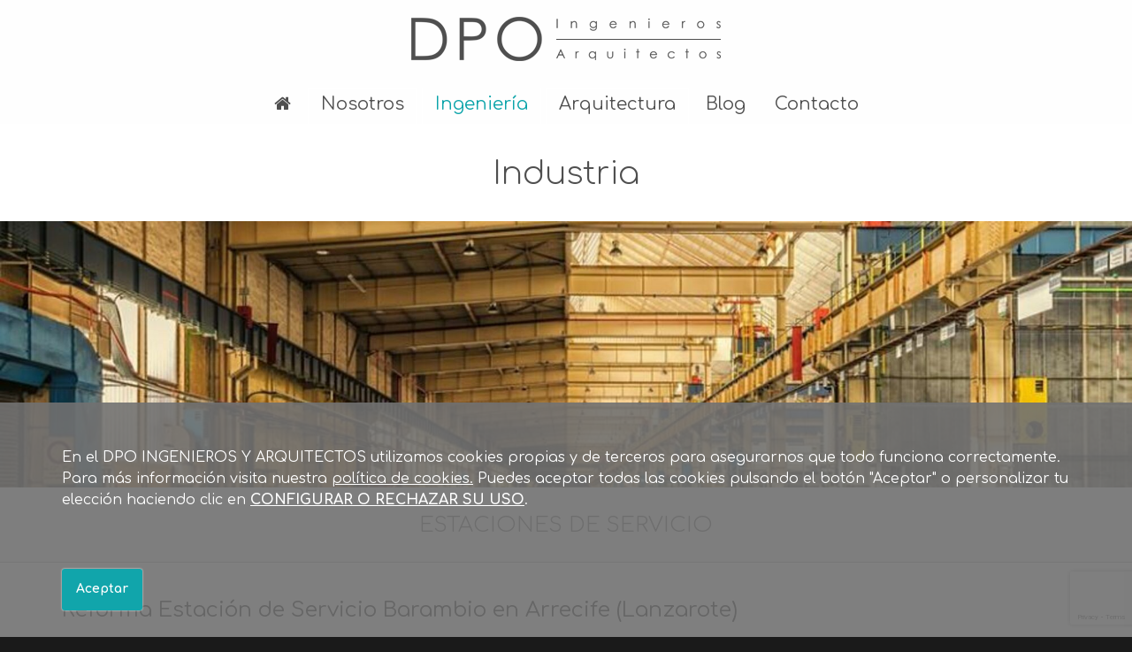

--- FILE ---
content_type: text/html
request_url: https://www.dpoingenieros.com/reforma-estacion-de-servicio-barambio-en-arrecife-lanzarote
body_size: 7272
content:
    <!DOCTYPE html>
    <!--[if lt IE 7]>      <html class="no-js lt-ie9 lt-ie8 lt-ie7" lang="es"> <![endif]-->
    <!--[if IE 7]>         <html class="no-js lt-ie9 lt-ie8" lang="es"> <![endif]-->
    <!--[if IE 8]>         <html class="no-js lt-ie9" lang="es"> <![endif]-->
    <!--[if gt IE 8]><!--> <html class="no-js" lang="es"> <!--<![endif]-->
<head>
    <meta charset="utf-8">
    <meta http-equiv="X-UA-Compatible" content="IE=edge,chrome=1">
    <meta name="viewport" content="width=device-width, initial-scale=1">
	<meta name="google-site-verification" content="0jdZJ4G8Hz7Mhix3MmKIvxfy4FsEZV04iLVbdV_mBjQ" />
    <title>Reforma Estación de Servicio Barambio en Arrecife (Lanzarote) | DPO INGENIEROS Y ARQUITECTOS</title>
                <meta content='Reforma Estación de Servicio Barambio en Arrecife (Lanzarote)' property='og:title'/>
                    <meta content='https://www.dpoingenieros.com/reforma-estacion-de-servicio-barambio-en-arrecife-lanzarote' property='og:url'/>
                    <meta content='https://www.dpoingenieros.com/upload/secciones-publicas/2017/10/02/reforma-e.s.-barambio_grande.jpg' property='og:image'/>
                    <meta content='933' property='og:image:width'/>
                    <meta content='700' property='og:image:height'/>
                    <meta content='DPO INGENIEROS Y ARQUITECTOS' property='og:site_name'/>
                    <meta content='CEPSA - Compañía Española de Petróleos' property='og:description'/>
                    <meta name="description" content="" />
        <meta name="keywords" content="" />
            <meta name="robots" content="INDEX,FOLLOW" />

    <script>
                var gmaps_lat = "43.277507866716256";
        var gmaps_lng = " -2.0109137892723083";
        var gmaps_zoom = 14;
        var gmaps_maptype = "HYBRID";
        
        var uaAnalitics = "UA-47775466-1";
        var titulopolitica = 'Para ver el contenido debe modificar la <a class=\"config-cookies\" href=\"#\">configuración de las Cookies</a>.';
    </script>

    <link rel="shortcut icon" href="https://www.dpoingenieros.com/favicon.ico" type="image/x-icon" />

                                                                                                                                                                                                                                                                                                                                                                                                                                                                                                                                                                                                                                                                                                                                                                                                                                                                                                                                                                                                                                                                                                                                                                                                                                                                                                                                                                                                                                                                                                                                                                                                                                                                                                                                                                                                                                                                                                                                                                                                                                                                                                                                                                                                                                                                                                                                                                                                                                                                                                                                                                                                                                                                                                                                                                                                                                                                                                                                                                                                                                                                                                                                                                                                                                                                                                                                                                                                                                                                                                                                                                                                                                                                                                                                                                                                                                                                                                                                                                                                                                                                                                                                                                                                                                                                                                                                                                                                                                                                                                                                                                                                                                                                                                                                                                                                                                                                                                                                                                                                                                                                                                                                                                                                                                                                                                                                                                                                                                                                                                                                                                                                                                                                                                                                                                                                                                                                                                                                                                                                                                                                                                                                                                                                                                                                                                                                                                                                                                                                                                                                                                                                                                                                                                                                                                                                                                                                                                                                                                                                                                                                                                                                                                                                                                                                                                                                                                                                                                                                                                                                                                                                                                                                                                                                                                                                                                                                                                                                                                                                                                                                                                                                                                                                                                                                                                                                                                                                                                                                                                                                                                                                                                                                                                                                                                                                                                                                                                                                                                                                                                                                                                                                                                                                                                                                                                                                                                                                                                                                                                                                                                                                                                                                                                                                                                                                                                                                                                                                                                                                                                                                                                                                                                                                                                                                                                                                                                                                                                                                                                                                                                                                                                                                                                                                                                                                                            
    	
            <link href="https://fonts.googleapis.com/css?family=Comfortaa:300,400,700" rel='stylesheet' type='text/css' media='all' />
                    <link href="https://www.dpoingenieros.com/min/f=css/plugins/jquery-ui/smoothness/jquery-ui.min.css,css/plugins/jquery.colorbox/colorbox.css,css/bootstrap.min.css,css/bootstrap-theme.min.css,css/font-awesome.min.css,css/bootstrap-social.css,css/main.css,temas/dpo/css/estilos.css,temas/dpo/css/cookies.css" rel='stylesheet' type='text/css' media='all' />
        
        <script src="https://www.google.com/recaptcha/api.js?render=6Ldt58MZAAAAAGznYLYqcbZS-yD2YvfxiqaaIeUY"></script>


	
	    <!--[if lte IE 9]>
    <script src='http://ie7-js.googlecode.com/svn/version/2.1(beta4)/IE9.js'></script>
    <script src='http://css3-mediaqueries-js.googlecode.com/svn/trunk/css3-mediaqueries.js'></script>
    <![endif]-->
	
            <script src="https://www.dpoingenieros.com/min/f=js/jquery-1.9.1.min.js,js/modernizr-2.6.2.min.js"></script>
    </head>

<body class="chrome  " >

    <!--<div id="info-cookies" class="col-xs-12">
        <div class="close col-xs-1 pull-right text-right"><a href="#">&times;</a></div>
        <div class="info pull-left col-xs-11">
            <p>Este sitio web utiliza cookies propias y de terceros para ofrecer un mejor servicio. Si continúa navegando consideramos que acepta su uso.</p>
            <p>Para más información sobre cookies visite nuestra <a class="politica" href="https://www.dpoingenieros.com/politica-de-cookies">Política de Cookies</a></p>
           
        </div>
    </div>-->

<div id="header-bg" class="container-fluid">
      
    <header class="container">
        <div id="logo" class="pull-left col-xs-12" >
                                    <a href="https://www.dpoingenieros.com">
                            <img class="img-responsive" src="https://www.dpoingenieros.com/img/logo.png" alt="DPO INGENIEROS Y ARQUITECTOS" />
                        </a>
                                </div>
		
		
			<div id="main-nav-bg" class="col-xs-12 sin_padd">
    <nav id="main-nav" class="navbar navbar-default ">
        <div class="navbar-header">
            <button type="button" class="navbar-toggle collapsed" data-toggle="collapse" data-target="#main-nav-menu">
                <span class="sr-only">Mostrar/ocultar navegación</span>
                <span class="icon-bar"></span>
                <span class="icon-bar"></span>
                <span class="icon-bar"></span>
            </button>
            <div class="pull-left visible-xs nav-xs-text">Menú</div>
        </div>
        <div class="collapse navbar-collapse" id="main-nav-menu">
            <ul id="menu" class="nav navbar-nav">
                        				
                <li class="first-level   ">
				
                   <a class=" dropdown-toggle" href="https://www.dpoingenieros.com ">					<i class="fa fa-home"></i>					</a>					
						                </li>
				
				
            				
                <li class="first-level   hidden-sm hidden-md hidden-lg visible-xs ">
				
                   <a class=" dropdown-toggle" href="https://www.dpoingenieros.com/politica-de-cookies ">					Política de Cookies					</a>					
						                </li>
				
				
            				
                <li class="first-level   ">
				
                   <span>					Nosotros					</span>					
						<ul class="desplegable-menu sin_tercer_nivel sin_padd"><li ><a href="https://www.dpoingenieros.com/quienes-somos">Quiénes somos</a></li><li class="col-xs-4"><a href="https://www.dpoingenieros.com/clientes-destacados">Clientes destacados</a></li><li class="col-xs-4"><a href="https://www.dpoingenieros.com/enlaces-de-interes">Enlaces de interés</a></li></ul>                </li>
				
				
            				
                <li class="first-level active  ">
				
                   <span>					Ingeniería					</span>					
						<ul class="desplegable-menu col-xs-94 sin_padd"><li class="col-xs-4"><span>Industria</span><ul class="tercer_nivel"><li ><a href="https://www.dpoingenieros.com/industria-servicios">Servicios</a></li><li ><a href="https://www.dpoingenieros.com/naves-industriales">Naves industriales</a></li><li ><a href="https://www.dpoingenieros.com/cimentaciones-maquinas">Cimentaciones máquinas</a></li><li ><a href="https://www.dpoingenieros.com/estaciones-de-servicio">Estaciones de servicio</a></li><li ><a href="https://www.dpoingenieros.com/legalizacion-de-instalaciones">Legalización de Instalaciones</a></li><li ><a href="https://www.dpoingenieros.com/informes-tecnicos">Informes técnicos</a></li><li ><a href="https://www.dpoingenieros.com/videos">Vídeos</a></li><li ><a href="https://www.dpoingenieros.com/industria-preguntas-frecuentes">Preguntas frecuentes</a></li></ul></li><li class="col-xs-4"><span>Energía</span><ul class="tercer_nivel"><li ><a href="https://www.dpoingenieros.com/servicios">Servicios</a></li><li ><a href="https://www.dpoingenieros.com/auditoria">Auditoría</a></li><li ><a href="https://www.dpoingenieros.com/certificacion-energetica">Certificación energética</a></li><li ><a href="https://www.dpoingenieros.com/certificacion-leed">Certificación Leed</a></li><li ><a href="https://www.dpoingenieros.com/formacion">Formación</a></li><li ><a href="https://www.dpoingenieros.com/energia-referencias">Referencias</a></li><li ><a href="https://www.dpoingenieros.com/ayudas-publicas">Ayudas públicas</a></li><li ><a href="https://www.dpoingenieros.com/preguntas-frecuentes">Preguntas frecuentes</a></li></ul></li><li class="col-xs-4"><span>Actividades</span><ul class="tercer_nivel"><li ><a href="https://www.dpoingenieros.com/actividades-servicios">Servicios</a></li><li ><a href="https://www.dpoingenieros.com/legalizacion-y-nuevas-actividades">Legalización y Nuevas Actividades</a></li><li ><a href="https://www.dpoingenieros.com/actividades-preguntas-frecuentes">Preguntas frecuentes</a></li></ul></li></ul>                </li>
				
				
            				
                <li class="first-level   ">
				
                   <span>					Arquitectura					</span>					
						<ul class="desplegable-menu col-xs-95 sin_padd"><li class="col-xs-4"><span>Edificación</span><ul class="tercer_nivel"><li ><a href="https://www.dpoingenieros.com/edificacion-servicios">Servicios</a></li><li ><a href="https://www.dpoingenieros.com/ites">ITEs</a></li><li ><a href="https://www.dpoingenieros.com/rehabilitacion">Rehabilitación</a></li><li ><a href="https://www.dpoingenieros.com/reforma-viviendas">Reforma viviendas</a></li><li ><a href="https://www.dpoingenieros.com/demoliciones">Demoliciones</a></li><li ><a href="https://www.dpoingenieros.com/seguridad-y-salud">Seguridad y salud</a></li><li ><a href="https://www.dpoingenieros.com/edificacion-videos">Vídeos</a></li><li ><a href="https://www.dpoingenieros.com/edificacion-preguntas-frecuentes">Preguntas frecuentes</a></li></ul></li><li class="col-xs-4"><span>Accesibilidad</span><ul class="tercer_nivel"><li ><a href="https://www.dpoingenieros.com/accesibilidad-servicios">Servicios</a></li><li ><a href="https://www.dpoingenieros.com/ascensores">Ascensores</a></li><li ><a href="https://www.dpoingenieros.com/accesibilidad-ayudas-publicas">Ayudas públicas</a></li><li ><a href="https://www.dpoingenieros.com/accesibilidad-videos">Vídeos</a></li><li ><a href="https://www.dpoingenieros.com/accesibilidad-preguntas-frecuentes">Preguntas frecuentes</a></li></ul></li><li class="col-xs-4"><span>Urbanismo</span><ul class="tercer_nivel"><li ><a href="https://www.dpoingenieros.com/urbanismo-servicios">Servicios</a></li><li ><a href="https://www.dpoingenieros.com/planeamiento">Planeamiento</a></li><li ><a href="https://www.dpoingenieros.com/urbanismo-consultoria">Consultoría</a></li><li ><a href="https://www.dpoingenieros.com/urbanismo-videos">Vídeos</a></li><li ><a href="https://www.dpoingenieros.com/urbanismo-preguntas-frecuentes">Preguntas frecuentes</a></li></ul></li></ul>                </li>
				
				
            				
                <li class="first-level   hidden">
				
                   <a class=" dropdown-toggle" href="https://www.dpoingenieros.com/descargas ">					Descargas					</a>					
						                </li>
				
				
            				
                <li class="first-level   ">
				
                   <a class=" dropdown-toggle" href="https://www.dpoingenieros.com/blog ">					Blog					</a>					
						                </li>
				
				
            				
                <li class="first-level   ">
				
                   <a class=" dropdown-toggle" href="https://www.dpoingenieros.com/contacto ">					Contacto					</a>					
						                </li>
				
				
            				
                <li class="first-level   hidden-sm hidden-md hidden-lg visible-xs ">
				
                   <a class=" dropdown-toggle" href="https://www.dpoingenieros.com/aviso-legal ">					Aviso legal					</a>					
						                </li>
				
				
            				
                <li class="first-level   hidden-sm hidden-md hidden-lg visible-xs ">
				
                   <a class=" dropdown-toggle" href="https://www.dpoingenieros.com/politica-de-privacidad ">					Política de privacidad					</a>					
						                </li>
				
				
                        </ul>
        </div>
    </nav>
</div>
 
    </header>

</div>

  <div id="title-section" class="container-fluid">
				
<h1 >Industria</h1>

</div> <div id="content-header-imgs" class="container-fluid">
    <div class="row">
            <div >
            <img src="https://www.dpoingenieros.com/cache/secciones-publicas/2018/09/11/captura_cabecera.jpg" alt="" class="img-thumbnail" />
   
        </div>
        </div>
</div>
<div id="title-sub" class="container-fluid">
	<h2 >Estaciones de servicio</h2>	
</div>
	<div id="title-article" class="container-fluid">
		<div class="container">
			<h3 >Reforma Estación de Servicio Barambio en Arrecife (Lanzarote)</h3>	
					</div>
	</div>
<div id="section-bg" class="container-fluid">
<section class="section-media-half-right"  >
    <div class="container">

        
        
      

      

        
                <div class="content-section col-xs-12 col-sm-12 col-md-12 col-lg-12">
            <div class="row">
                <script>
    function IgualarAlturaLateralesArticulos(contenedor_todo,contenedor_lateral_1,contenedor_lateral_2){

        $('#content-articles').children(contenedor_todo).children('.thumbnail').each(function(){
            var h_1 = $(this).children('.row').children(contenedor_lateral_1).innerHeight();
            var h_2 = $(this).children('.row').children(contenedor_lateral_2).innerHeight();
            var h_Final = (h_1 >= h_2) ? h_1 : h_2;

            $(this).children('.row').children(contenedor_lateral_1).innerHeight(h_Final);
            $(this).children('.row').children(contenedor_lateral_2).innerHeight(h_Final);
        })
    }

    function IgualarAlturasArticles(contenedor_todo,contenedor_lateral_1,contenedor_lateral_2){
        var h_Article = 0;
        $('#content-articles').children(contenedor_todo).children('.thumbnail').each(function(){
            if($(this).innerHeight() > h_Article){
                h_Article = $(this).innerHeight();
            }
        });

        if(h_Article > 0){
            $('#content-articles').children(contenedor_todo).children('.thumbnail').each(function(){
               $(this).innerHeight(h_Article);
            });
        }

        $('#content-articles').children(contenedor_todo).children('.thumbnail').each(function(){
            if(!$(this).parent().hasClass('img-top')) {
                var h_1 = $(this).children('.row').children(contenedor_lateral_1).innerHeight();
                var h_2 = $(this).children('.row').children(contenedor_lateral_2).innerHeight();
                var h_Final = (h_1 >= h_2) ? h_1 : h_2;

                if (h_Final < h_Article) {
                    h_Final = h_Article;
                }

                $(this).children('.row').children(contenedor_lateral_1).innerHeight(h_Final);
                $(this).children('.row').children(contenedor_lateral_2).innerHeight(h_Final);
            }
        })


    }

    $(document).ready(function(){
                $('a[rel="gallery"]').colorbox({
            maxWidth:'95%',
            maxHeight:'95%'
        });

        $('a[rel="gallery_xs"]').colorbox({
            maxWidth:'95%',
            maxHeight:'95%'
        });

                            setTimeout(IgualarAlturaLateralesArticulos('article.img-right.cols-1', '.img', '.text'), 500);
            setTimeout(IgualarAlturaLateralesArticulos('article.img-left.cols-1', '.img', '.text'), 500);
            setTimeout(IgualarAlturaLateralesArticulos('article.img-right.cols-1', '.video', '.text'), 500);
            setTimeout(IgualarAlturaLateralesArticulos('article.img-left.cols-1', '.video', '.text'), 500);

                        setTimeout(IgualarAlturasArticles('article.cols-2', '.img', '.text'), 500);
            setTimeout(IgualarAlturasArticles('article.cols-3', '.img', '.text'), 500);
            setTimeout(IgualarAlturasArticles('article.cols-4', '.img', '.text'), 500);
            })
</script><time datetime="2010-07-01" id="fecha_pub" class="pull-left">01/07/2010</time>
<div class="clearfix"></div>
<div class="entradilla">CEPSA - Compañía Española de Petróleos</div>

    <aside id="media" class="pull-right col-md-6 col-sm-6 hidden-xs">
        <ul>
                	
			
			
    <li class="first last col-xs-12 col-sm-12" >
        <div class="media">
            			<img src="https://www.dpoingenieros.com/cache/secciones-publicas/2017/10/02/reforma-e.s.-barambio.jpg_6c.jpg" alt="" class="img-thumbnail"  />
			        </div>
            </li>
        </ul>
    </aside>
    <div class="texto"><p>Tras la adquisici&oacute;n por parte de CEPSA de la Estaci&oacute;n de Servicio Hnos. Barambio Delgado, se pretende por parte de la nueva propietaria la adecuaci&oacute;n del &aacute;rea tienda y de los surtidores al est&aacute;ndar que esta tiene a nivel nacional, sin que ello suponga modificaci&oacute;n alguna en la actividad.</p></div>
    <aside id="media" class="pull-right col-xs-12 visible-xs">
                <ul>
                        	
			
			
    <li class="first last col-xs-12 col-sm-12" >
        <div class="media">
            			<img src="https://www.dpoingenieros.com/cache/secciones-publicas/2017/10/02/reforma-e.s.-barambio.jpg_6c.jpg" alt="" class="img-thumbnail"  />
			        </div>
            </li>
        </ul>
            </aside>
<div class="clearfix"></div>
<div class="trabajos-realizados referencias">
	</div>
<div class="clearfix"></div>	<div id="social-share" class="row"><div id="addthis" class="col-xs-12 col-sm-10 col-md-11"><!-- AddThis Button BEGIN --><div class="addthis_toolbox addthis_default_style addthis_32x32_style"><a class="addthis_button_facebook"></a> <a class="addthis_button_twitter"></a> <a class="addthis_button_linkedin"></a> <a class="addthis_button_google_plusone_share"></a> <a class="addthis_button_email"></a><a class="addthis_button_compact"></a><a class="addthis_counter addthis_bubble_style"></a></div><script class="cookieterceros" type="text/javascript" src="" srccookie="https://s7.addthis.com/js/250/addthis_widget.js#pubid=xa-4fe9663a749dd43b#async=1"></script><!-- AddThis Button END --></div></div><div class="clearfix"></div>
<div class="clearfix"></div>
            </div>
        </div>

        
    </div>
    </section>
<div class="clear_both"></div> </div>
<div id="footer-bg" class="container-fluid">
    <footer class="row">
            <script>
            $(document).ready(function(){
                                            })
        </script>
        <div id="footer-subscription-bg" class="container-fluid">
            <div id="footer-subscription" class="container">
                <div class="row">
                    <div class="col-xs-12 col-sm-6">
                        <h3>Suscríbete a nuestro blog</h3>
                        <p>Y recibe todas las noticias de DPO INGENIEROS Y ARQUITECTOS</p>
                    </div>
                    <div class="col-xs-12 col-sm-6">
                        <form id="footer-form-subscription" method="post" action="">
                            <input type="hidden" id="form_subscription_send" name="form_subscription_send" value="1" />
                            <input type="hidden" class="actionform" name="actionform" value="suscripcion" />
                            <div class="form-group">
                                <label for="form_subscription_mail" class="sr-only">E-mail</label>
                                <input type="email" class="form-control" id="form_subscription_mail" name="form_subscription[email]" placeholder="Escribe aquí tu email" value="" required="required" />
                            </div>
                            <div class="form-group row">
                                                                <div class="checkbox col-xs-12 col-sm-8 col-lg-9">
                                    <label for="form_subscription_aceptar">
                                        <input type="checkbox" name="form_subscription[aceptar]" id="form_subscription_aceptar" value="1" required="required" /> Acepto la <a href="https://www.dpoingenieros.com/politica-de-privacidad" id="politica_footer">política de privacidad</a>.                                    </label>
                                </div>
                                                                <div class="col-xs-6 col-sm-4 col-lg-3 pull-right">
                                    <button onclick="sendForm(form_subscription_send)" type="submit" class="btn btn-default pull-right">Enviar</button>
                                </div>
                            </div>
                        </form>
                    </div>
                </div>
            </div>
        </div>
            <div id="footer-data" class="container ">
			<div class="col-xs-12 sin_padd">
				   <div class="imagen-logo ">
					<img class="" src="https://www.dpoingenieros.com/temas/dpo/img/footer/logo.png" />
				   </div>
				   <div class="data-address">
					   <div class="col-xs-12 ">
							
							   
																
								
								
								<p class="direccion">
								<i class="fa fa-map-marker"></i> 
								<span class="direccion-data">
								Edificio Irubide								Avda. de Rekalde,								1								Local 53, 								C								<br/>
								Donostia-San Sebastián (Gipuzkoa)								</p>
																</span>
								<div class="clearfix"></div>
								<ul class="list-inline">
																 <li><i class="fa  fa-phone"></i> <strong>943 367 260</strong> </li>
																								<li><i class="fa fa-fax"></i> <strong>943 367 259</strong></li>
																								<li><i class="fa fa-envelope-o"></i> <a href="mailto:dpo@dpoingenieros.com">dpo@dpoingenieros.com</a></li>
																</ul>	
						</div>
					</div>
					<div class=" bottom">  				
											<a id="acceso-clientes" href="https://www.dpoingenieros.com/login"><i class="fa fa-lock"></i>Acceso a clientes</a>
						
										   <div class="redes">
						   							<a href="https://www.facebook.com/DPOyAccede/" target="_blank" class="" title="Facebook" data-toggle="tooltip" data-placement="bottom"><i class="fa  fa-facebook-square "></i></a>
																			<a href="#" target="_blank" class="" title="Twitter" data-toggle="tooltip" data-placement="bottom"><i class="fa fa-twitter-square"></i></a>
												</div>
						<div class="aviso-legal hidden-xs bloque">
							<a href="https://www.dpoingenieros.com/aviso-legal">Aviso legal</a>&nbsp;
						</div>
                        <div class="aviso-legal hidden-xs bloque">
                           - <a href="https://www.dpoingenieros.com/politica-de-privacidad">Política de privacidad</a> -
                        </div>
                        <div class="aviso-legal hidden-xs bloque">
                           &nbsp;<a href="https://www.dpoingenieros.com/politica-de-cookies">Política de Cookies</a>
                        </div>

					
					</div>

			</div>

        </div>
        <div class=" bottom pull-right  row-agencia col-xs-12">
            <div class="container ">
                <div class="prisma bloque pull-right ">
                    Agencia: <a href="http://www.prismacm.com" target="_blank">prisma<span>cm</span></a>
                </div>
            </div>
        </div>
    </footer>
</div>
    <div id="cookies_msg">
        <div class="container">
            <div class="content">
                <div class="texto">
                    <p>En el DPO INGENIEROS Y ARQUITECTOS utilizamos cookies propias y de terceros para asegurarnos que todo funciona correctamente. Para más información visita nuestra <a href="https://www.dpoingenieros.com/politica-de-cookies">política de cookies.</a>                        Puedes aceptar todas las cookies pulsando el botón "Aceptar" o personalizar tu elección haciendo clic en <a href="#" class=" " id="configurar-cookies"><strong>CONFIGURAR O RECHAZAR SU USO</strong></a>.</p>
                </div>

            </div>
            <div class="botonera-fake"></div>
            <div class="botonera">
                <a href="#" class="float_left btn accept-all">Aceptar</a>
            </div>
        </div>

    </div>
<div id="cookies-pop-up" class="" style="display: none">
    <div class="container">
        <span class="close">X</span>
        <div class="col-12">
            <h2>Configuración de cookies</h2>
            <p>Cuando visitas un sitio web, éste puede obtener o
 guardar información de tu navegación mediante el uso de cookies, y esa información se usa principalmente para que 
 el sitio web funcione según lo esperado. Por lo general, la información se guarda de manera anónima, pero puede que para proporcionarle una experiencia web más personalizada, 
 ésta se guarde. Con el objetivo de que estés adecuadamente informado sobre cómo y para qué usamos las cookies ponemos a tu disposición un listado con cada una de las categorías 
 de cookies que usamos en dpoingenieros.com para que puedas saber más sobre cada una de ellas y cambiar su configuración. El bloqueo de algunos tipos de cookies puede afectar tu experiencia en nuestra web.</p>
            <a href="#" class="btn  accept-all" ">Permitirlas todas</a>
            <div class="bloque-tipo-cookies">
                <h3>Gestionar las preferencias de consentimiento</h3>

                <div class="min-bloque">

                    <div class="pull-left textos col-12">
                        <span  class="activa-siempre ">Activas siempre</span>

                        <h4>Cookies técnicas</h4>
                        <p>Las cookies técnicas o necesarias son esenciales para
que nuestra web pueda funcionar correctamente e incluye funcionalidades básicas como identificar la sesión o
dar acceso a los usuarios registrados a zonas de acceso restringido. Por estos motivos las cookies técnicas no se pueden desactivar.</p>
                    </div>

                </div>
                <div class="min-bloque configurable">
                    <div class="pull-right btn-swich">
                        <div class="switch-button">
                            <!-- Checkbox -->
                            <input type="checkbox"  name="switch-button" id="cookieStatistics" class="switch-button__checkbox">
                            <!-- Botón -->
                            <label for="cookieStatistics" class="switch-button__label"></label>
                        </div>
                    </div>
                    <div class="pull-left textos">
                        <h4>Cookies de estadísticas</h4>
                        <p>Utilizamos cookies de tipo estadístico para ver cómo interactúas con la página web, 
       reuniendo información anónima durante el tiempo que navegas por ella. La finalidad de recabar esta información es la de introducir mejoras en la web en función del 
       análisis de los datos agregados.</p>
                    </div>

                </div>
                <div class="min-bloque configurable">
                    <div class="pull-right btn-swich">
                        <div class="switch-button">
                            <!-- Checkbox -->
                            <input type="checkbox"   name="switch-button" id="cookieThirdparties" class="switch-button__checkbox">
                            <!-- Botón -->
                            <label for="cookieThirdparties" class="switch-button__label"></label>
                        </div>
                    </div>
                    <div class="pull-left textos">
                        <h4>Cookies de terceros</h4>
                        <p>Las cookies de terceros se utilizan para analizar tu comportamiento mientras visitas la página web y para que, de forma puntual,
         otros proveedores puedan ofrecer publicidad personalizada y relevante atendiendo a tu perfil de navegación. Si se desactiva esta opción, servicios como YouTube, Facebook, Addthis y Google Maps dejarán de funcionar. Una vez aceptadas las cookies de terceros solo se podrán eliminar accediendo a la configuración de tu navegador.</p>
                    </div>

                </div>
            </div>
            <div class="clear_both"></div>
            <a href="#" id="confirma-seleccion" class="btn">Confirmar mis preferencias</a>
        </div>
    </div>

</div>
<script>

    $(document).ready(function(){
        check_ga();
                desactivarEstadisticas();
                        desactivarTerceros();
            })
</script>
    <script src="https://www.dpoingenieros.com/min/f=js/jquery-ui-1.10.2.min.js,js/plugins/jquery.colorbox/jquery.colorbox-min.js,js/plugins/jquery.colorbox/i18n/jquery.colorbox-es.js,js/plugins/jquery.ellipsis.js,js/functions/main.js,js/functions/plugin-config.js,js/functions/plugin-starters.js,js/_all.js,js/bootstrap.min.js,js/_public.js,js/cookies.js,js/plugins/jquery.easing.1.3.js"></script>
    <script>
        (function(i,s,o,g,r,a,m){i['GoogleAnalyticsObject']=r;i[r]=i[r]||function(){
                (i[r].q=i[r].q||[]).push(arguments)},i[r].l=1*new Date();a=s.createElement(o),
            m=s.getElementsByTagName(o)[0];a.async=1;a.src=g;m.parentNode.insertBefore(a,m)
        })(window,document,'script','https://www.google-analytics.com/analytics.js','ga');

        ga('create', 'UA-47775466-1', 'auto');
        ga('send', 'pageview');

    </script>
</body>
</html>

--- FILE ---
content_type: text/html; charset=utf-8
request_url: https://www.google.com/recaptcha/api2/anchor?ar=1&k=6Ldt58MZAAAAAGznYLYqcbZS-yD2YvfxiqaaIeUY&co=aHR0cHM6Ly93d3cuZHBvaW5nZW5pZXJvcy5jb206NDQz&hl=en&v=PoyoqOPhxBO7pBk68S4YbpHZ&size=invisible&anchor-ms=20000&execute-ms=30000&cb=j0sflt7i4fqk
body_size: 48657
content:
<!DOCTYPE HTML><html dir="ltr" lang="en"><head><meta http-equiv="Content-Type" content="text/html; charset=UTF-8">
<meta http-equiv="X-UA-Compatible" content="IE=edge">
<title>reCAPTCHA</title>
<style type="text/css">
/* cyrillic-ext */
@font-face {
  font-family: 'Roboto';
  font-style: normal;
  font-weight: 400;
  font-stretch: 100%;
  src: url(//fonts.gstatic.com/s/roboto/v48/KFO7CnqEu92Fr1ME7kSn66aGLdTylUAMa3GUBHMdazTgWw.woff2) format('woff2');
  unicode-range: U+0460-052F, U+1C80-1C8A, U+20B4, U+2DE0-2DFF, U+A640-A69F, U+FE2E-FE2F;
}
/* cyrillic */
@font-face {
  font-family: 'Roboto';
  font-style: normal;
  font-weight: 400;
  font-stretch: 100%;
  src: url(//fonts.gstatic.com/s/roboto/v48/KFO7CnqEu92Fr1ME7kSn66aGLdTylUAMa3iUBHMdazTgWw.woff2) format('woff2');
  unicode-range: U+0301, U+0400-045F, U+0490-0491, U+04B0-04B1, U+2116;
}
/* greek-ext */
@font-face {
  font-family: 'Roboto';
  font-style: normal;
  font-weight: 400;
  font-stretch: 100%;
  src: url(//fonts.gstatic.com/s/roboto/v48/KFO7CnqEu92Fr1ME7kSn66aGLdTylUAMa3CUBHMdazTgWw.woff2) format('woff2');
  unicode-range: U+1F00-1FFF;
}
/* greek */
@font-face {
  font-family: 'Roboto';
  font-style: normal;
  font-weight: 400;
  font-stretch: 100%;
  src: url(//fonts.gstatic.com/s/roboto/v48/KFO7CnqEu92Fr1ME7kSn66aGLdTylUAMa3-UBHMdazTgWw.woff2) format('woff2');
  unicode-range: U+0370-0377, U+037A-037F, U+0384-038A, U+038C, U+038E-03A1, U+03A3-03FF;
}
/* math */
@font-face {
  font-family: 'Roboto';
  font-style: normal;
  font-weight: 400;
  font-stretch: 100%;
  src: url(//fonts.gstatic.com/s/roboto/v48/KFO7CnqEu92Fr1ME7kSn66aGLdTylUAMawCUBHMdazTgWw.woff2) format('woff2');
  unicode-range: U+0302-0303, U+0305, U+0307-0308, U+0310, U+0312, U+0315, U+031A, U+0326-0327, U+032C, U+032F-0330, U+0332-0333, U+0338, U+033A, U+0346, U+034D, U+0391-03A1, U+03A3-03A9, U+03B1-03C9, U+03D1, U+03D5-03D6, U+03F0-03F1, U+03F4-03F5, U+2016-2017, U+2034-2038, U+203C, U+2040, U+2043, U+2047, U+2050, U+2057, U+205F, U+2070-2071, U+2074-208E, U+2090-209C, U+20D0-20DC, U+20E1, U+20E5-20EF, U+2100-2112, U+2114-2115, U+2117-2121, U+2123-214F, U+2190, U+2192, U+2194-21AE, U+21B0-21E5, U+21F1-21F2, U+21F4-2211, U+2213-2214, U+2216-22FF, U+2308-230B, U+2310, U+2319, U+231C-2321, U+2336-237A, U+237C, U+2395, U+239B-23B7, U+23D0, U+23DC-23E1, U+2474-2475, U+25AF, U+25B3, U+25B7, U+25BD, U+25C1, U+25CA, U+25CC, U+25FB, U+266D-266F, U+27C0-27FF, U+2900-2AFF, U+2B0E-2B11, U+2B30-2B4C, U+2BFE, U+3030, U+FF5B, U+FF5D, U+1D400-1D7FF, U+1EE00-1EEFF;
}
/* symbols */
@font-face {
  font-family: 'Roboto';
  font-style: normal;
  font-weight: 400;
  font-stretch: 100%;
  src: url(//fonts.gstatic.com/s/roboto/v48/KFO7CnqEu92Fr1ME7kSn66aGLdTylUAMaxKUBHMdazTgWw.woff2) format('woff2');
  unicode-range: U+0001-000C, U+000E-001F, U+007F-009F, U+20DD-20E0, U+20E2-20E4, U+2150-218F, U+2190, U+2192, U+2194-2199, U+21AF, U+21E6-21F0, U+21F3, U+2218-2219, U+2299, U+22C4-22C6, U+2300-243F, U+2440-244A, U+2460-24FF, U+25A0-27BF, U+2800-28FF, U+2921-2922, U+2981, U+29BF, U+29EB, U+2B00-2BFF, U+4DC0-4DFF, U+FFF9-FFFB, U+10140-1018E, U+10190-1019C, U+101A0, U+101D0-101FD, U+102E0-102FB, U+10E60-10E7E, U+1D2C0-1D2D3, U+1D2E0-1D37F, U+1F000-1F0FF, U+1F100-1F1AD, U+1F1E6-1F1FF, U+1F30D-1F30F, U+1F315, U+1F31C, U+1F31E, U+1F320-1F32C, U+1F336, U+1F378, U+1F37D, U+1F382, U+1F393-1F39F, U+1F3A7-1F3A8, U+1F3AC-1F3AF, U+1F3C2, U+1F3C4-1F3C6, U+1F3CA-1F3CE, U+1F3D4-1F3E0, U+1F3ED, U+1F3F1-1F3F3, U+1F3F5-1F3F7, U+1F408, U+1F415, U+1F41F, U+1F426, U+1F43F, U+1F441-1F442, U+1F444, U+1F446-1F449, U+1F44C-1F44E, U+1F453, U+1F46A, U+1F47D, U+1F4A3, U+1F4B0, U+1F4B3, U+1F4B9, U+1F4BB, U+1F4BF, U+1F4C8-1F4CB, U+1F4D6, U+1F4DA, U+1F4DF, U+1F4E3-1F4E6, U+1F4EA-1F4ED, U+1F4F7, U+1F4F9-1F4FB, U+1F4FD-1F4FE, U+1F503, U+1F507-1F50B, U+1F50D, U+1F512-1F513, U+1F53E-1F54A, U+1F54F-1F5FA, U+1F610, U+1F650-1F67F, U+1F687, U+1F68D, U+1F691, U+1F694, U+1F698, U+1F6AD, U+1F6B2, U+1F6B9-1F6BA, U+1F6BC, U+1F6C6-1F6CF, U+1F6D3-1F6D7, U+1F6E0-1F6EA, U+1F6F0-1F6F3, U+1F6F7-1F6FC, U+1F700-1F7FF, U+1F800-1F80B, U+1F810-1F847, U+1F850-1F859, U+1F860-1F887, U+1F890-1F8AD, U+1F8B0-1F8BB, U+1F8C0-1F8C1, U+1F900-1F90B, U+1F93B, U+1F946, U+1F984, U+1F996, U+1F9E9, U+1FA00-1FA6F, U+1FA70-1FA7C, U+1FA80-1FA89, U+1FA8F-1FAC6, U+1FACE-1FADC, U+1FADF-1FAE9, U+1FAF0-1FAF8, U+1FB00-1FBFF;
}
/* vietnamese */
@font-face {
  font-family: 'Roboto';
  font-style: normal;
  font-weight: 400;
  font-stretch: 100%;
  src: url(//fonts.gstatic.com/s/roboto/v48/KFO7CnqEu92Fr1ME7kSn66aGLdTylUAMa3OUBHMdazTgWw.woff2) format('woff2');
  unicode-range: U+0102-0103, U+0110-0111, U+0128-0129, U+0168-0169, U+01A0-01A1, U+01AF-01B0, U+0300-0301, U+0303-0304, U+0308-0309, U+0323, U+0329, U+1EA0-1EF9, U+20AB;
}
/* latin-ext */
@font-face {
  font-family: 'Roboto';
  font-style: normal;
  font-weight: 400;
  font-stretch: 100%;
  src: url(//fonts.gstatic.com/s/roboto/v48/KFO7CnqEu92Fr1ME7kSn66aGLdTylUAMa3KUBHMdazTgWw.woff2) format('woff2');
  unicode-range: U+0100-02BA, U+02BD-02C5, U+02C7-02CC, U+02CE-02D7, U+02DD-02FF, U+0304, U+0308, U+0329, U+1D00-1DBF, U+1E00-1E9F, U+1EF2-1EFF, U+2020, U+20A0-20AB, U+20AD-20C0, U+2113, U+2C60-2C7F, U+A720-A7FF;
}
/* latin */
@font-face {
  font-family: 'Roboto';
  font-style: normal;
  font-weight: 400;
  font-stretch: 100%;
  src: url(//fonts.gstatic.com/s/roboto/v48/KFO7CnqEu92Fr1ME7kSn66aGLdTylUAMa3yUBHMdazQ.woff2) format('woff2');
  unicode-range: U+0000-00FF, U+0131, U+0152-0153, U+02BB-02BC, U+02C6, U+02DA, U+02DC, U+0304, U+0308, U+0329, U+2000-206F, U+20AC, U+2122, U+2191, U+2193, U+2212, U+2215, U+FEFF, U+FFFD;
}
/* cyrillic-ext */
@font-face {
  font-family: 'Roboto';
  font-style: normal;
  font-weight: 500;
  font-stretch: 100%;
  src: url(//fonts.gstatic.com/s/roboto/v48/KFO7CnqEu92Fr1ME7kSn66aGLdTylUAMa3GUBHMdazTgWw.woff2) format('woff2');
  unicode-range: U+0460-052F, U+1C80-1C8A, U+20B4, U+2DE0-2DFF, U+A640-A69F, U+FE2E-FE2F;
}
/* cyrillic */
@font-face {
  font-family: 'Roboto';
  font-style: normal;
  font-weight: 500;
  font-stretch: 100%;
  src: url(//fonts.gstatic.com/s/roboto/v48/KFO7CnqEu92Fr1ME7kSn66aGLdTylUAMa3iUBHMdazTgWw.woff2) format('woff2');
  unicode-range: U+0301, U+0400-045F, U+0490-0491, U+04B0-04B1, U+2116;
}
/* greek-ext */
@font-face {
  font-family: 'Roboto';
  font-style: normal;
  font-weight: 500;
  font-stretch: 100%;
  src: url(//fonts.gstatic.com/s/roboto/v48/KFO7CnqEu92Fr1ME7kSn66aGLdTylUAMa3CUBHMdazTgWw.woff2) format('woff2');
  unicode-range: U+1F00-1FFF;
}
/* greek */
@font-face {
  font-family: 'Roboto';
  font-style: normal;
  font-weight: 500;
  font-stretch: 100%;
  src: url(//fonts.gstatic.com/s/roboto/v48/KFO7CnqEu92Fr1ME7kSn66aGLdTylUAMa3-UBHMdazTgWw.woff2) format('woff2');
  unicode-range: U+0370-0377, U+037A-037F, U+0384-038A, U+038C, U+038E-03A1, U+03A3-03FF;
}
/* math */
@font-face {
  font-family: 'Roboto';
  font-style: normal;
  font-weight: 500;
  font-stretch: 100%;
  src: url(//fonts.gstatic.com/s/roboto/v48/KFO7CnqEu92Fr1ME7kSn66aGLdTylUAMawCUBHMdazTgWw.woff2) format('woff2');
  unicode-range: U+0302-0303, U+0305, U+0307-0308, U+0310, U+0312, U+0315, U+031A, U+0326-0327, U+032C, U+032F-0330, U+0332-0333, U+0338, U+033A, U+0346, U+034D, U+0391-03A1, U+03A3-03A9, U+03B1-03C9, U+03D1, U+03D5-03D6, U+03F0-03F1, U+03F4-03F5, U+2016-2017, U+2034-2038, U+203C, U+2040, U+2043, U+2047, U+2050, U+2057, U+205F, U+2070-2071, U+2074-208E, U+2090-209C, U+20D0-20DC, U+20E1, U+20E5-20EF, U+2100-2112, U+2114-2115, U+2117-2121, U+2123-214F, U+2190, U+2192, U+2194-21AE, U+21B0-21E5, U+21F1-21F2, U+21F4-2211, U+2213-2214, U+2216-22FF, U+2308-230B, U+2310, U+2319, U+231C-2321, U+2336-237A, U+237C, U+2395, U+239B-23B7, U+23D0, U+23DC-23E1, U+2474-2475, U+25AF, U+25B3, U+25B7, U+25BD, U+25C1, U+25CA, U+25CC, U+25FB, U+266D-266F, U+27C0-27FF, U+2900-2AFF, U+2B0E-2B11, U+2B30-2B4C, U+2BFE, U+3030, U+FF5B, U+FF5D, U+1D400-1D7FF, U+1EE00-1EEFF;
}
/* symbols */
@font-face {
  font-family: 'Roboto';
  font-style: normal;
  font-weight: 500;
  font-stretch: 100%;
  src: url(//fonts.gstatic.com/s/roboto/v48/KFO7CnqEu92Fr1ME7kSn66aGLdTylUAMaxKUBHMdazTgWw.woff2) format('woff2');
  unicode-range: U+0001-000C, U+000E-001F, U+007F-009F, U+20DD-20E0, U+20E2-20E4, U+2150-218F, U+2190, U+2192, U+2194-2199, U+21AF, U+21E6-21F0, U+21F3, U+2218-2219, U+2299, U+22C4-22C6, U+2300-243F, U+2440-244A, U+2460-24FF, U+25A0-27BF, U+2800-28FF, U+2921-2922, U+2981, U+29BF, U+29EB, U+2B00-2BFF, U+4DC0-4DFF, U+FFF9-FFFB, U+10140-1018E, U+10190-1019C, U+101A0, U+101D0-101FD, U+102E0-102FB, U+10E60-10E7E, U+1D2C0-1D2D3, U+1D2E0-1D37F, U+1F000-1F0FF, U+1F100-1F1AD, U+1F1E6-1F1FF, U+1F30D-1F30F, U+1F315, U+1F31C, U+1F31E, U+1F320-1F32C, U+1F336, U+1F378, U+1F37D, U+1F382, U+1F393-1F39F, U+1F3A7-1F3A8, U+1F3AC-1F3AF, U+1F3C2, U+1F3C4-1F3C6, U+1F3CA-1F3CE, U+1F3D4-1F3E0, U+1F3ED, U+1F3F1-1F3F3, U+1F3F5-1F3F7, U+1F408, U+1F415, U+1F41F, U+1F426, U+1F43F, U+1F441-1F442, U+1F444, U+1F446-1F449, U+1F44C-1F44E, U+1F453, U+1F46A, U+1F47D, U+1F4A3, U+1F4B0, U+1F4B3, U+1F4B9, U+1F4BB, U+1F4BF, U+1F4C8-1F4CB, U+1F4D6, U+1F4DA, U+1F4DF, U+1F4E3-1F4E6, U+1F4EA-1F4ED, U+1F4F7, U+1F4F9-1F4FB, U+1F4FD-1F4FE, U+1F503, U+1F507-1F50B, U+1F50D, U+1F512-1F513, U+1F53E-1F54A, U+1F54F-1F5FA, U+1F610, U+1F650-1F67F, U+1F687, U+1F68D, U+1F691, U+1F694, U+1F698, U+1F6AD, U+1F6B2, U+1F6B9-1F6BA, U+1F6BC, U+1F6C6-1F6CF, U+1F6D3-1F6D7, U+1F6E0-1F6EA, U+1F6F0-1F6F3, U+1F6F7-1F6FC, U+1F700-1F7FF, U+1F800-1F80B, U+1F810-1F847, U+1F850-1F859, U+1F860-1F887, U+1F890-1F8AD, U+1F8B0-1F8BB, U+1F8C0-1F8C1, U+1F900-1F90B, U+1F93B, U+1F946, U+1F984, U+1F996, U+1F9E9, U+1FA00-1FA6F, U+1FA70-1FA7C, U+1FA80-1FA89, U+1FA8F-1FAC6, U+1FACE-1FADC, U+1FADF-1FAE9, U+1FAF0-1FAF8, U+1FB00-1FBFF;
}
/* vietnamese */
@font-face {
  font-family: 'Roboto';
  font-style: normal;
  font-weight: 500;
  font-stretch: 100%;
  src: url(//fonts.gstatic.com/s/roboto/v48/KFO7CnqEu92Fr1ME7kSn66aGLdTylUAMa3OUBHMdazTgWw.woff2) format('woff2');
  unicode-range: U+0102-0103, U+0110-0111, U+0128-0129, U+0168-0169, U+01A0-01A1, U+01AF-01B0, U+0300-0301, U+0303-0304, U+0308-0309, U+0323, U+0329, U+1EA0-1EF9, U+20AB;
}
/* latin-ext */
@font-face {
  font-family: 'Roboto';
  font-style: normal;
  font-weight: 500;
  font-stretch: 100%;
  src: url(//fonts.gstatic.com/s/roboto/v48/KFO7CnqEu92Fr1ME7kSn66aGLdTylUAMa3KUBHMdazTgWw.woff2) format('woff2');
  unicode-range: U+0100-02BA, U+02BD-02C5, U+02C7-02CC, U+02CE-02D7, U+02DD-02FF, U+0304, U+0308, U+0329, U+1D00-1DBF, U+1E00-1E9F, U+1EF2-1EFF, U+2020, U+20A0-20AB, U+20AD-20C0, U+2113, U+2C60-2C7F, U+A720-A7FF;
}
/* latin */
@font-face {
  font-family: 'Roboto';
  font-style: normal;
  font-weight: 500;
  font-stretch: 100%;
  src: url(//fonts.gstatic.com/s/roboto/v48/KFO7CnqEu92Fr1ME7kSn66aGLdTylUAMa3yUBHMdazQ.woff2) format('woff2');
  unicode-range: U+0000-00FF, U+0131, U+0152-0153, U+02BB-02BC, U+02C6, U+02DA, U+02DC, U+0304, U+0308, U+0329, U+2000-206F, U+20AC, U+2122, U+2191, U+2193, U+2212, U+2215, U+FEFF, U+FFFD;
}
/* cyrillic-ext */
@font-face {
  font-family: 'Roboto';
  font-style: normal;
  font-weight: 900;
  font-stretch: 100%;
  src: url(//fonts.gstatic.com/s/roboto/v48/KFO7CnqEu92Fr1ME7kSn66aGLdTylUAMa3GUBHMdazTgWw.woff2) format('woff2');
  unicode-range: U+0460-052F, U+1C80-1C8A, U+20B4, U+2DE0-2DFF, U+A640-A69F, U+FE2E-FE2F;
}
/* cyrillic */
@font-face {
  font-family: 'Roboto';
  font-style: normal;
  font-weight: 900;
  font-stretch: 100%;
  src: url(//fonts.gstatic.com/s/roboto/v48/KFO7CnqEu92Fr1ME7kSn66aGLdTylUAMa3iUBHMdazTgWw.woff2) format('woff2');
  unicode-range: U+0301, U+0400-045F, U+0490-0491, U+04B0-04B1, U+2116;
}
/* greek-ext */
@font-face {
  font-family: 'Roboto';
  font-style: normal;
  font-weight: 900;
  font-stretch: 100%;
  src: url(//fonts.gstatic.com/s/roboto/v48/KFO7CnqEu92Fr1ME7kSn66aGLdTylUAMa3CUBHMdazTgWw.woff2) format('woff2');
  unicode-range: U+1F00-1FFF;
}
/* greek */
@font-face {
  font-family: 'Roboto';
  font-style: normal;
  font-weight: 900;
  font-stretch: 100%;
  src: url(//fonts.gstatic.com/s/roboto/v48/KFO7CnqEu92Fr1ME7kSn66aGLdTylUAMa3-UBHMdazTgWw.woff2) format('woff2');
  unicode-range: U+0370-0377, U+037A-037F, U+0384-038A, U+038C, U+038E-03A1, U+03A3-03FF;
}
/* math */
@font-face {
  font-family: 'Roboto';
  font-style: normal;
  font-weight: 900;
  font-stretch: 100%;
  src: url(//fonts.gstatic.com/s/roboto/v48/KFO7CnqEu92Fr1ME7kSn66aGLdTylUAMawCUBHMdazTgWw.woff2) format('woff2');
  unicode-range: U+0302-0303, U+0305, U+0307-0308, U+0310, U+0312, U+0315, U+031A, U+0326-0327, U+032C, U+032F-0330, U+0332-0333, U+0338, U+033A, U+0346, U+034D, U+0391-03A1, U+03A3-03A9, U+03B1-03C9, U+03D1, U+03D5-03D6, U+03F0-03F1, U+03F4-03F5, U+2016-2017, U+2034-2038, U+203C, U+2040, U+2043, U+2047, U+2050, U+2057, U+205F, U+2070-2071, U+2074-208E, U+2090-209C, U+20D0-20DC, U+20E1, U+20E5-20EF, U+2100-2112, U+2114-2115, U+2117-2121, U+2123-214F, U+2190, U+2192, U+2194-21AE, U+21B0-21E5, U+21F1-21F2, U+21F4-2211, U+2213-2214, U+2216-22FF, U+2308-230B, U+2310, U+2319, U+231C-2321, U+2336-237A, U+237C, U+2395, U+239B-23B7, U+23D0, U+23DC-23E1, U+2474-2475, U+25AF, U+25B3, U+25B7, U+25BD, U+25C1, U+25CA, U+25CC, U+25FB, U+266D-266F, U+27C0-27FF, U+2900-2AFF, U+2B0E-2B11, U+2B30-2B4C, U+2BFE, U+3030, U+FF5B, U+FF5D, U+1D400-1D7FF, U+1EE00-1EEFF;
}
/* symbols */
@font-face {
  font-family: 'Roboto';
  font-style: normal;
  font-weight: 900;
  font-stretch: 100%;
  src: url(//fonts.gstatic.com/s/roboto/v48/KFO7CnqEu92Fr1ME7kSn66aGLdTylUAMaxKUBHMdazTgWw.woff2) format('woff2');
  unicode-range: U+0001-000C, U+000E-001F, U+007F-009F, U+20DD-20E0, U+20E2-20E4, U+2150-218F, U+2190, U+2192, U+2194-2199, U+21AF, U+21E6-21F0, U+21F3, U+2218-2219, U+2299, U+22C4-22C6, U+2300-243F, U+2440-244A, U+2460-24FF, U+25A0-27BF, U+2800-28FF, U+2921-2922, U+2981, U+29BF, U+29EB, U+2B00-2BFF, U+4DC0-4DFF, U+FFF9-FFFB, U+10140-1018E, U+10190-1019C, U+101A0, U+101D0-101FD, U+102E0-102FB, U+10E60-10E7E, U+1D2C0-1D2D3, U+1D2E0-1D37F, U+1F000-1F0FF, U+1F100-1F1AD, U+1F1E6-1F1FF, U+1F30D-1F30F, U+1F315, U+1F31C, U+1F31E, U+1F320-1F32C, U+1F336, U+1F378, U+1F37D, U+1F382, U+1F393-1F39F, U+1F3A7-1F3A8, U+1F3AC-1F3AF, U+1F3C2, U+1F3C4-1F3C6, U+1F3CA-1F3CE, U+1F3D4-1F3E0, U+1F3ED, U+1F3F1-1F3F3, U+1F3F5-1F3F7, U+1F408, U+1F415, U+1F41F, U+1F426, U+1F43F, U+1F441-1F442, U+1F444, U+1F446-1F449, U+1F44C-1F44E, U+1F453, U+1F46A, U+1F47D, U+1F4A3, U+1F4B0, U+1F4B3, U+1F4B9, U+1F4BB, U+1F4BF, U+1F4C8-1F4CB, U+1F4D6, U+1F4DA, U+1F4DF, U+1F4E3-1F4E6, U+1F4EA-1F4ED, U+1F4F7, U+1F4F9-1F4FB, U+1F4FD-1F4FE, U+1F503, U+1F507-1F50B, U+1F50D, U+1F512-1F513, U+1F53E-1F54A, U+1F54F-1F5FA, U+1F610, U+1F650-1F67F, U+1F687, U+1F68D, U+1F691, U+1F694, U+1F698, U+1F6AD, U+1F6B2, U+1F6B9-1F6BA, U+1F6BC, U+1F6C6-1F6CF, U+1F6D3-1F6D7, U+1F6E0-1F6EA, U+1F6F0-1F6F3, U+1F6F7-1F6FC, U+1F700-1F7FF, U+1F800-1F80B, U+1F810-1F847, U+1F850-1F859, U+1F860-1F887, U+1F890-1F8AD, U+1F8B0-1F8BB, U+1F8C0-1F8C1, U+1F900-1F90B, U+1F93B, U+1F946, U+1F984, U+1F996, U+1F9E9, U+1FA00-1FA6F, U+1FA70-1FA7C, U+1FA80-1FA89, U+1FA8F-1FAC6, U+1FACE-1FADC, U+1FADF-1FAE9, U+1FAF0-1FAF8, U+1FB00-1FBFF;
}
/* vietnamese */
@font-face {
  font-family: 'Roboto';
  font-style: normal;
  font-weight: 900;
  font-stretch: 100%;
  src: url(//fonts.gstatic.com/s/roboto/v48/KFO7CnqEu92Fr1ME7kSn66aGLdTylUAMa3OUBHMdazTgWw.woff2) format('woff2');
  unicode-range: U+0102-0103, U+0110-0111, U+0128-0129, U+0168-0169, U+01A0-01A1, U+01AF-01B0, U+0300-0301, U+0303-0304, U+0308-0309, U+0323, U+0329, U+1EA0-1EF9, U+20AB;
}
/* latin-ext */
@font-face {
  font-family: 'Roboto';
  font-style: normal;
  font-weight: 900;
  font-stretch: 100%;
  src: url(//fonts.gstatic.com/s/roboto/v48/KFO7CnqEu92Fr1ME7kSn66aGLdTylUAMa3KUBHMdazTgWw.woff2) format('woff2');
  unicode-range: U+0100-02BA, U+02BD-02C5, U+02C7-02CC, U+02CE-02D7, U+02DD-02FF, U+0304, U+0308, U+0329, U+1D00-1DBF, U+1E00-1E9F, U+1EF2-1EFF, U+2020, U+20A0-20AB, U+20AD-20C0, U+2113, U+2C60-2C7F, U+A720-A7FF;
}
/* latin */
@font-face {
  font-family: 'Roboto';
  font-style: normal;
  font-weight: 900;
  font-stretch: 100%;
  src: url(//fonts.gstatic.com/s/roboto/v48/KFO7CnqEu92Fr1ME7kSn66aGLdTylUAMa3yUBHMdazQ.woff2) format('woff2');
  unicode-range: U+0000-00FF, U+0131, U+0152-0153, U+02BB-02BC, U+02C6, U+02DA, U+02DC, U+0304, U+0308, U+0329, U+2000-206F, U+20AC, U+2122, U+2191, U+2193, U+2212, U+2215, U+FEFF, U+FFFD;
}

</style>
<link rel="stylesheet" type="text/css" href="https://www.gstatic.com/recaptcha/releases/PoyoqOPhxBO7pBk68S4YbpHZ/styles__ltr.css">
<script nonce="w7w39aAjKtrP9i2W59RICg" type="text/javascript">window['__recaptcha_api'] = 'https://www.google.com/recaptcha/api2/';</script>
<script type="text/javascript" src="https://www.gstatic.com/recaptcha/releases/PoyoqOPhxBO7pBk68S4YbpHZ/recaptcha__en.js" nonce="w7w39aAjKtrP9i2W59RICg">
      
    </script></head>
<body><div id="rc-anchor-alert" class="rc-anchor-alert"></div>
<input type="hidden" id="recaptcha-token" value="[base64]">
<script type="text/javascript" nonce="w7w39aAjKtrP9i2W59RICg">
      recaptcha.anchor.Main.init("[\x22ainput\x22,[\x22bgdata\x22,\x22\x22,\[base64]/[base64]/[base64]/[base64]/[base64]/[base64]/[base64]/[base64]/[base64]/[base64]\\u003d\x22,\[base64]\\u003d\x22,\x22TxNPNcKLwqDDqGgLeHA/wo0KOmbDokvCnCl+Q8O6w7M7w7nCuH3DiFrCpzXDmErCjCfDlcKXScKcaBoAw4AjCShpw7QBw74BBcK1LgEfV0U1Ig8Xwr7ConrDjwrCrsOMw6EvwpUcw6zDisKKw4dsRMOtwoHDu8OEJSTCnmbDnMK1wqA8wookw4Q/Nk7CtWBww50OfznCosOpEsOWWHnCukQyIMOawpIBdW8JDcODw4bClA8vwobDncKGw4vDjMOtNxtWR8KCwrzCssOVXj/Cg8OZw5PChCfCm8OiwqHCtsKSwohVPgzClsKGUcOFUCLCq8K2wqPClj8XwpnDl1wSwqrCswwXwr/CoMKlwpZ2w6QVwpPDo8KdSsOrwp3DqidHw7sqwr9xw7jDqcKtw7A9w7JjKsOKJCzDmF/DosOow4Yrw7gQw5ICw4ofVzxFA8KPIsKbwpUnCl7Dpw/Do8OVQ041EsK+JUxmw4sJw7vDicOqw63CqcK0BMKsTsOKX0DDl8K2J8Khw4jCncOSIMOPwqXCl1TDuW/DrT/DgCo5LsKyB8O1QD3DgcKLLWYbw4zChi7Cjmk4wpXDvMKcw60awq3CuMODOcKKNMKsEsOGwrMhKz7CqVRHYg7CmMOGahE9L8KDwospwoklQcOFw5pXw71fwqhTVcOCO8K8w7NvfzZuw5htwoHCucO6YcOjZSbCjsOUw5dBw7/DjcKPesOHw5PDq8ORwo4+w77ClcOFBEXDkFYzwqPDs8O9Z2JGc8OYC3PDm8Kewqhew6vDjMOTwqMswqTDtHx4w7FgwokVwqsaZwTCiWnClkrClFzCo8OIdELCuWVRbsKPQiPCjsOgw6AJDBRLYXl/PMOUw7DCj8OWLnjDoi4PGlQcYHLCgCNLUhA/XQUve8KUPn7Dt8O3IMKbwqXDjcKsdmU+RQnCnsOYdcKpw5/Dtk3DjUPDpcOfwrHCnT9YMsKZwqfCgi3CinfCqsKKwojDmsOKVElrME/DskUbVS9EI8ObwqDCq3h6Q1ZzdTHCvcKcacO5fMOWEMKMP8OjwpRqKgXDrcOOHVTDtcKFw5gCOcOvw5d4wpbCjHdKwpbDgFU4PsOUbsOdQ8OaWlfCiG/DpytiwpXDuR/Co2UyFWvDu8K2OcONWy/DrEN6KcKVwp5WMgnCuAZLw5p0w5rCncO5wplTXWzCvx/[base64]/[base64]/DpkjDrcO0w6pjGMOtHMOzOcKXw5wXG8Kvw6HDo8ObUcKnw63Cg8O/DkXCksKww44JL1TCoh7Djik4PMO/cX45w7XClkXCgcOXSzTCl3RRw7diwpPDqcKRwpXCtsKTZCLCrErCqcKvw5DCqsOFVsOrw5Agw7rCicKJFGAdUTJNAcKiwqrChHHDmmzCv38awo0OwoPCpMOIUsKdLQ7DsXQbesOrwqnCgFxab1sHwq/[base64]/CBPDrMKKIsK9w57Ck8OSw6dRw4bCjMKtwrzCncK9OGfCjwdsw5/CtVbDt03DlMOUw5IXbcKtCMKTDHjCmwk3w6XCksO/wphTw4nDi8KMwrDCrk8MCcOqwrvDkcKUwolkUcOAQWDDl8K+Iz3Ci8KXcMKiQVp1WTl8w6o6RU5UScO/QsKow6TCosKpw6UUQ8K3XMKmVx5JK8Kqw7DDklvDt3XCtGzCiFZ+AMKAeMOuwoNSw607w65JBHzDhMO9WVHDq8KSWMKYwp5nw4ZrL8Kew7/Cm8O0wrTDuCTDo8Kuw6DCksKYfEXCtl4KWMOmwr/DscKbwp9eIgAUARLCmzZIwrXCoXonw6vCssOnw5TCrMOmwobDv3HDnMOTw5LDhkvCn3DCgMKpDiRqwo1IZ1HCi8OMw6LCm1/DqXvDtMOPLyZ7wo8uw4ULeiglYVQPVwdxIMKDP8ONJsKPwoTCnS/Ct8Orw5N1RCZbPHPCmVciw4vCkMOGw5HCkExQwqjDmz9+w6fCpg5Yw6wUUsKowpNzIMKEw70cUQQ8w6HDgkZfK0M1dMK5w7pgZS4UEMK0Yw/DscKSJVvCicKFNMO8CnXDrcK3w5FFMMKiw6xFwqTDoF52w4jCgVTDsBnCg8K6w5HCojhGIcO4w7gmXjfCsMKqKEQ1w6kQLcO8YxZKd8OQwo9BW8Kvw6zDoF/Cg8KxwqoSw49APMOAw4QqWmMYdjtnw6YXUTDCg1Arw5jDmsKJfl8DR8KbPMKKPyN+wqzCrHJ6TRtyA8KhwqjDqjYIw7B9wr5LF1bCmGjCisOEEsKCwqLCgMKEwoHChsKYLgfCvMOqSxrCjcOHwpFuwrLDkcKFwqR2b8OXwqNNw6oZwo/DtiIsw6BqHcOfwpZVLcKfw7nCr8OFw7sowqbDksOrRcKZw4Vdw7nCuzEhDsOVw5UUw6jCpn3CvUbDqDkhwoNRb33CuF/Dgz06wpvDq8Okbitcw759KVvDhMOxw6/CsSTDjB/DjxjCtsOrwoFPw5MTw7PCpnnCp8KUJsKSw54MfV5Ow6Mmwq1QSwpeYMKBw6F9wqLDvCkmwp/CuWvCtlLCvnR+wqzCoMKmw53CtREUwqZJw55EMMOLwoLCjcO8wpDDosO/chtbwqXDuMK3Li7DosOBwpIUwrvDvMOHw78MNFjCiMORPAvChsKFwox5ezRpw6IMEMOHw5DCmcO+KnYRwqwvVsO4wpVzKjpuw4lhT2PDjcKnaBPDoDAaLMOYw6nCm8O5w6DDjsOBw49Kw5LDp8Kowpprw4HDn8K1w53CnsO/WE8hw7vCgMO5w5LDtiwOZF1uw5HDs8OlFGrDokbDv8Oxa3rCosOHUsKfwqvDpcOxw47CuMKTwqVfw5Mjwo90w5/DuxfCuVjDs2nDr8KZwoTClRh7wqpjWMK8J8K3JsO6wobCqcKRdsKkwrdNHlhBD8KDH8ONw6wFwpZdU8OlwqMiehYEw7NDVsKwwpQVw6PDsFxDc0DDvcOzwpTDoMOkXh/DmcObwpUNw6Ijw7hlEcOAQVF9D8OGU8KOC8KEIw3Cu1I+w5XCggQPw4llwqUJw7zCpmQqLsOnwrbDpXoZwobCrmzCkMK2FlTDlMOFOBtnYX1SX8KLwoDCtl/Do8OUwo7Dp3fDosKxeXLCg1N/wq9vwq1gwrzCnMOPwrZVF8OTTAjCnTDCvBHCmBnDnGQ1w4LDp8KTOzcWw64JeMOqwrgkZ8OEXkx/Q8KvBcKGdsKrwqTCqlrChm4RMsOyOzbCpMKtwpjDu3JhwrR/NcO7A8OGw6PDoxJowovDjCxfw4jCisKxwqnDhcOcw6LChBbDoDddw7fCsRTCvsKoEhcGw7HDgMOIP2bCm8Ksw7c7VGTDjnjCsMK/wpfCiTcDwrfCqDLCisOsw7YowoIXw5fDvhAGPsKPwqnDkiINGcODTcKFEQzDosKCWTLCg8KzwqkpwpskJwbCmMOPwoIib8OPwqU5Q8OjesOtFMOKOClAw78IwpFYw7nDuX7DkT/CuMOdwojCgcOgacKRw4nCt0rDj8OsAsKEd0cESCoSZcOHwojCnQIFw5rDl3zChjLCqApawpLDqcKqw4ltaHUhw5XCrV/[base64]/DtMKmwqpxwpfCkUcvw6lyw7zCiwHCl8OQw5nChsOJNcOgA8OsCsOdOcKbw5h0EsO/w5/[base64]/Ct8KowofDpsOWbsKJw7DDvDFEwrg8wp15fg/DtUPDmgd7ZwALw5l9I8O4L8KOw7FTAMKlP8OTaCpLw6vCs8Krw5jDiWnCvQ7CiXtxw4MNwp5Jwo7Dkix6wr/DhRcXBcOGwqRuw4XDtsKFw6Qew5F/Z8K8A2/DlFQKD8KqfWAGwrjDusOJW8O+CWcXw49QS8KoCsK9wrdJwrrCo8OLcCgQw7IYwoLCrBLCqcKrXcOPIBPDvMOWwq9Ww4M8w6HDhWTDgUFNw5kDCxnDkSUrI8OGwqzDpno0w5vCq8O1U2wsw5vCs8Odw6PDlMODSwBwwroQwprCjR4gQj/DnwTDvsOgw7HCthR3LMKFQ8OiwrjDkXnCnkXCo8KKDkUfwrdIF3LDo8OlYsO/w5fDg13CuMKew4AJbXJuw4rCrcO4wpcNwobDt0/DrjjDqXI2w7XDtMKDw7zDjsKQw4zCpCkqw4VpfsK/LmDDohrDnlFYwpgMKVMkJsKKwopXOF0xcV7CkV7Cm8KIFcOBaiTCimM4w6tuwrfChGlpwoE1dzbDmMKTwotXwqbCucO4R3IlwqTDlMKiw4tYFMOYw7V7w5/DpcOLw6wuw4NJw5DCj8KMeCvDtA/CrMO7YF8Mw4VHMWzCq8KfBcKcw6FNw7tDw53DkcK9wpFowrfCosKGw4fCk1deaybChsKYwp/DslZ8w7JuwqXCi3diwrLCo3bDqsKlw4hfw7nDsMOiwp83ecKAI8Ocwo7DvMOowrE2U1g2w75gw4nCkDrChAYDbgAqES/[base64]/M2XDoz8YwobCpQ0MOMOlB2RAR8KZwovDosODw6jDr2AxWMKnCMK3JsKFw6QuK8K9H8KCwrnDiWrDsMOKwpZywpzCriM/JmLClcO7w599FU0PwodPw6MTEcKPw7zCnjkZw7gSbT/[base64]/[base64]/DvsKDw4LDgMOowoDCk8Kcw6UeCcKbwo7DkcOEewvCocOVU8OgwrVZw4fCvcKOwrF2P8OoWMKWwrIRwq7CqcKmYCfDmcK8w7vDpUwAwooUWsK0wrx2UnXDmcKnNUhew6/ClFhuwqzDiVbCkknDsRLCrTxVwqLDpMKywqjCtMOaw7h0QMOubsOia8KEGWXCq8K9NQpJwojCn0Y8wqpZAzwEGG4kw7rChMOuw6PDtMKSwpRVwoYMOBVswoBAfk7CpsOIw4zCnsKJwqbDnlrDqFkEwoLCtsKPB8KVfzTDhAnDpRTCi8KodS0PRDbDnn/[base64]/DnsK/w6IXGcKFw7DDj0XCu8Ofw5jCgsKjwrHDhcK5wrbDtsKtw5A2wo9mwp/CvMOcJFTDtMOFMw4iwo4OJTM7w4LDrWrDj0TDl8O0w6UjZEPDrDUzw4jDr2zDssKsNMKFUsKFIjjDncKGVW/[base64]/Cmn7ChcKXw7ZNF14Aw63CvcKQw4nCssKlNAwuw78mwoZyKjltRcKIYBvDssK2wqvCuMKDwrzDg8OVwq7Ci2/[base64]/[base64]/CoMOeworClsOxwoLCgsKIHcObFMK6a2EmdMOxPcKaSsKAwqoywqNXEnwYfcKHwos7VcOQwr3CosOow4ZeYTnCs8KWFsO1w6bDmF/DtgxMwqkCwrJJwqQfccKBSMKaw5VncGXDqCrCvFLCtcK5XjVPFCkdw6TDsVtFLsKGwpVjwrgXwrPDi0HDsMOqNsKEWMKrAMOewpIQwqsJbDoTPF8kwroXw6QHw4YjNxfCkMKNLMOsw7h0wpjCnMKKw63CsHlQwonCq8KGDcO1wqHCosOoC1vDkXDDj8K/wqPDnsKlYMOzMQzCssKvwqrDhR/Ch8OXHx7CssK3dEQkw4Eow6vDlUTDtGbDtsKcw7IHL3DDmX3DisOyTMOwUMOlT8OifgzCmGRKwr5vY8OONENhWih5wpPDmMK2THHChcOOwrnDicOtBAIqU27Do8OudcKBdDwYLl9CwoXCpAFpwq7DgsO4AQQYwp/CqMKLwoxbw5Ajw5nCtlU2w7cCEy9lw63DvcKlwpTCpWbCnz9/ccO/DMOywo/[base64]/CgcKtDsO8wpAONj50A8Ovw7h7LMOqf8OwJsKjwpnDpMOTwo0yR8OvEQLCjyfDuVXCkkjCsWpmwo8JTEAOSsO4wq/Dp2DDgx01w4/Cpm3DvsOvMcK3wp5swo3DhcK6wrQ7wojCv8KQw7Fcw71GwobDnMOew6rCkR7DgxXCn8OGLBLCqsKvMsOqwqHCgF7DqsKGw6xJLMKkw5U4UMKaecKCw5UmacKEwrDDjcOKYWvCsFfDtAUCwqsOCE1eAEfCqjnCrcKrNn4WwpJPwp9xwqjDrcKQw6ZZNsKew7AqwrwJw6/DoiLDrVLDqsKvw5/DmnnCu8OuwpjCjRbCnsOLacK2Ig7CgRHClFfDssKSG1pcwrbDlsO0w6xyeiZowrbDn3LDtsK8fTLCmsOZw63CucKZwqzDmsKkwq8PwrrCo1/CqH3CokLDqMKNNhbDqcKwBcOvbcOHFVlJw4/CklnDrg8kw6rCt8OSwpZ5CMKkAA5/M8K6w5x0wpfDiMOWJMKlVDhZwo3Dnk3DsVI2BB/[base64]/ChjPCusK2w6rDtDjDvR96w7QvIgA/[base64]/CpsO6Y3LDuiQBw7LDvcKNw7zCj8ORwpVcwpVbLkoVdMO3w5fDuTLCs25JGQ/CtcOqWMO6wpzDksKIw4jChcKDwozCtStbwo16H8K1RsO0woXCgGw5wpo6UMKEMsODw5vDlsO7w5sCJsKIwo5KIMKhbFZ3w4DCtMO4wr7DlRUgWlVqEcKJwoLDo2UGw74XYMOzwqtoYsKSw7bDun5+wocGwrdmwoAuwonCm0HCkcKaJQvCuUrDtsORCnTClMKwZT/Cr8OnemYmw7PCtXfDr8O7C8K+RUrDp8KCw6XDscOGwrHCvkBGaFpMUMKnJ1RUwps9XMOZwoFLNHAhw6vCgQYpARxrw5TDosOVBcOxw6dCwoBTw6ESw6HDlFZ+emlFJGhyAFHDusOeWT1Uf03Do2rDswTDgcOPNlZNOREqZMKaw5/CnFtdGiMzw4vCjsOrEMOrw5ggaMO4MXJMJXfCjMKrFnLCpRhhVcKIwqjCn8OoPsKRBMORDVvDtMOEwrvDnT/CtEY8UcKvwofDnsOIw5hlw6QGw4fCrkvDjxBRAMOJwovCscOZLwhRWMKtwqJ9wq/Dv3PCg8O6UUswwo0jw7NMbsKGdC45TcOGDsOOw5PCmy1qwpB8woHDhH0Vwqwlw7rDh8KdX8KNw6/DhARmw6dlOCoow4XDmMK4wqXDusKkWhLDik/CjMOFRCA0FFHDhcKBBMO2aRZ2FDs1CVHDk8O/[base64]/FMOqEgnDtsKgeEUseFN/fMOGZD4lw4VKR8KJw4ZCw57Cti8Swr/CpMOTw5/[base64]/[base64]/wrzDtgfCjUrClTJIMsOuwr4uCioiNMK3w504wrzCtMKKw7Fqwr7DgAljwrzChTTCrsOywr5OUBzCgXbCgiXCplDDq8Opwq58wrjClExgDsKnMA7DjxItPAXCqSbDi8OBw4/Cg8OiwqDDijLCmGAyXsOHwoLCksKqfcKUw6AwwofDpcKfwothwpoUw6ZwDcO/wq1hLsODwrE+w7BEQsKjw5FHw4LDtlV/wqXDl8OtdWnCnWZjcTbDhMOuJ8Oxw6zCqcObw5QXXHrDusOgwpjDisK6JsOnNELCqC5Sw61jwo/CkMKVw53Dp8KDdcOhw4hJwpIfw5PCrsOybWlvZlEGwoN4wrleworCncK6wo7DhwTDnTPDtMK9JinCrcKifcKRQ8KiSMKbZAXDv8Kdwpcjw4bCll9EGCbCgsKww4Y+dsKWb0XChg/[base64]/CksOqdBHDhcOrHMK1wrjCgDTCl8OACcOtCH7DmW1twqrDs8KBVcOkwqTCsMOUw6/DtAxXw7bCqCQ9wpd7woVuwrLCiMObL1TDr3FAYzcOayl2IsOtwo4vBsOcw4Vlw7PDt8KSHcONwpAqEiY3w4tAOEhsw4cxEMOpAQFtworDk8KvwqwDV8OybcOHw5jCn8Kmwox/wrXClsK3AcKmwr7DhmXCnHQ2D8OGAQTCvXrCjRELaEvCl8KOwoMsw4JtdMOUFSPCmMKwwpvDpMOiXgLDicKKwptywr8vNk1KMcOZVTQywobCj8O3YAgWdyN+G8K3E8OWBQ7CrBccWsKnIcO2bFUKw7nDv8KRacOBw4BPbXHDpWdmZ2/[base64]/CuH/DqcO4w7NWajrDi8K7wp/CksOEw4jCs8O+w59VW8Kdez42wpnCicOOfQvDtHFNacKmC0DDlMKow5FCOcKnwq1nw6XDhsOVPRI/w6zCpcKhNmoIw5TCjibDlE/Cq8O/OsOueQsow4bDuQrCsSXDjhBZw7FOKsOlw6jDqj9Hwrg7w5IoRMOuwpUsESLDoz/DjMKawotYKMKYw4ZAw6hDwoZiw7N3woY2w53Cs8KEC1rCjCJ5w7UGwqTDoUTDm1Fyw6Zmwqt6w7A3wrnDoT47V8Kdc8OKw47Do8OBw5BlwpTDm8OqwoLDsGMKwqQsw6/CszPCgG7DqnbCh3DCh8O0w5nCgsOgWXYfwpITwq3DjWrCqsKMwr3DqjdxD2bCv8OBaHI7BMKueSoswpnCoR3DiMKfUFfCscOlN8O1w4LCjsO9w6/Dv8K9wpPCqHtZwrsNCsKEw7VKwpxVwoLCnAfDrsO4UibCq8OTV1rDgsKOUXF7EsO4d8KjwpPCjMOsw6/Ci3oYclbCtMKJw6BBwq/CiBnCssKow7PCpMKuwrUzwqXDu8KyXAvDrypmOyHDmCRiw65/Zg7DpQvCpsOtQHvCpMOawro7PnoGM8OzJcKxw7nDhsKSwqHCmk4fDGbCkcO/L8K7wrEDRW/[base64]/DhHE5J8KiwobCs8OcwqbCtMKuLcKewpbDuWJmDSzCoTnDnixJH8OSw5/DtjLDsCYyGMOzwqJhwqVKQx/CqEsbZsKywqPCi8OKw69FLMKfKcOiw5wiwoc9wo3DvcKEwo8tblbDu8KAwroAwrs6GcO4dsKRw5LDoEsHXsOdIcKOw5HDgsKbYBdyw5PDrynDiwvCkSdKG0MiPwTDq8OzH04nwo7CrUnCnULDq8KwwojDiMO3eCHDi1bCkR9CEX3CowHCiSvCksODPyrDkcKJw4/Dunh2w6tfw43CjAjCgsKPM8Omw7DDnsOuwrzDpVR+wrnDljljwofCoMOCwofDh2EzwrjDt1HClcK0KMK/wpjCv0oDwq16fm/[base64]/wqrDssKSwrcgaMK7DsOpC8KsdxUHwoR2FArDscKKw6AewoZGY1ZYwrjDohTDgsOdw7V3wrJUU8OBHcO9wos0w7gYwqzDmBHDpcK5FCRYwrXDiA3CjVbDlQLDr1bDgkzCtsOBwoYEbcOrCCdQPsKOSsODPTVEelrCjSrCt8O/w5rCqSplwrIwekMww5AdwrtVwrjDmTzClk1Mw5YBRXfCusKWw4nCusKmCUgfScOJBmUCwqlmT8K/Q8OxYsKIwpdhw6DDs8Kow4xRw4N6R8OZw5jDoSLDtitow73DmcOpOsK2woRlD0/CiBjCs8KUQsO3JsK4Ex7CvkQhJ8Kuw7vCnMOIwpVNw5TCksOkPsOKEnR6HsKCNHdtXH7DgsK9w6Qrw6fDrQrDr8OfXMO1w7VBX8KTw5PDk8KFSg7Ci2HCocKeMMOGw6nCtRTCuxoIAMOrc8KUwpnDox/Dm8KcwoHCncKKwoQDPR/DhcOeDEF5cMKPwrdOw7AawpLDpE5Gwrd8wrDClwUqXFESGXLCrsKoZMK3VCQPw6NGYMORwoQCa8Kqwp4Vw47DjWUoRMKbCFBTPsOOQDHCknzCu8OiaSrDqF44w7V6CS9bw6/DoA/DtngNFlIkw7fDkilswq5mwpNVwqp8Z8KSw6TDrVzDmMKKw4TDicOHw51SLMOzwoEuw5gIwqMaccO0J8Orw4TDs8K/w63DiUjCuMO+wpnDhcK+w71WRkdKwqzDnlTClsKZfHclfMOVXFRvw4rDq8Krw4HClgoHwrsgw5E1wqvDtcKhBxMow53Dk8KvdMOdw5FLBy/[base64]/CrsKLeB/DqCpaU2LDljICwosSVsKAUVPDvyVOwr0lwoLDpALCpcOPw7p7wrAFw4YYQRjDmsOkwqBFdWhcwpTCrxnCqcOLKcOzc8OVwobCiBxYEwxrUhXCkkTDvhvDrEXDknM0bSIzaMKvKRbCqEDCl0/DkMKbwoDDqsOVbsKLwq8PeMOsbcOcwp/[base64]/DgDJNw4PClkEPwqMuw6bCvR/Du8KIQh4gwq0lwqQoQ8OIw7lzw63DisKtIxA2U2QMRSIBERTDicOQK10xw47Ds8O5w6PDocOOw7JLw4zCj8Opw6zDtMOVIktyw55TDsKWw5fDijXDisOCw4AGwp9PHcOVLsKYSmfCvsK6wqfDtRZod3lhw4VybsKkw5zCocOLYS1bw4BIcsOYVh/DqsKRwppoFsO2TljDqsK8FMKUNHsIY8KqLwc3AVQzwqjCusO8FsKIwrJSPFvCvTzCkMKoFQcQwpoIDcO0LUbDmMKxVUZOw4bDhMODHUx1acKywpxSBCR9AMKnOl7CunbDvzd8B0nDoDgAw5F9wrxlGjcmYH/DisOUwqpPZMOGJxdJLsO9WGNBwqoqwpjDjE9YW2zDqz7DgMKYN8KvwpvCslxAX8OHwp9aW8OeMAzDuisZEDMgHHPClsOdw5XDmcKMwrjDpMOpY8OHb3Adw6vClVZKwohueMKxfnjCvsKcwp/CmcO+w43DtcOmAMK+LcOVw5jCuQfCosK8w7VyaGB3wpzDmsKObsKKIcKYDcKvw6s0ElpESABaEGXDvQvDtlLCpsKLwpTDk03Dh8OabMObYcK3FDkDwpI8OFY9wqI5wp/CqMOQwrpdSHTDucOKwonCsHbDq8ONwoJjecOywqsxHcOkQRfCvQZIwpxTcG7DgDrCmSTCuMOeMcKlLy3DqsO9wprCjUBIw4TDjsO6wpDCn8KkUcOyOX9rOcKdw7x4Jz7ClFvCsWDCrsOXEUcowp95ehl+XsKnwozDrMKoa0jCsSctXn8TOW/ChlQjGgPDnA/DnBV/QGHCtsOTwqPDtMKkwrzCi3E2w63CpMKCw4QdN8O2VcKkw7oAwo5Yw4/DtMKPwohBBVdobMOIUjhDwr1xwoRKOXtBaB7CkVPCpMKIw6BsHywdwrnCtMOBwoAGwqfCgcKGwqcGQMOFfV3ClTovczHCmy/[base64]/DiSXCm8ODZsKsw4LCn8KBW8KxangvV8OKwpLDk1DClsOkQcKkw7tSwqUwwrrDiMOBw6LDtnvCscKgFsKzwqnCusKgYcKFw6oOw4YWw6BKMcK2wo16wosQVHrClV/Dg8O+W8O3w6LDjlHDoQ5lQinDuMK7w67DsMOgw5rCkcOWwpzDnTrCiBc0wo5MwpTDgsKxwrfDvcOLwovClVLDk8ODMw5Gbyttw7fDty7CkMOofMOkAsOTw5zCicOxJcKkw5vCk2vDhMOBT8OpPQ7DtWM1wo1KwrZXYsOrwqbChDIkwqpfCDhNwpvClmTDhsKWRcKww5/[base64]/fmTDisKVeWt4wqnCtCXCvsOHGVjDk8OaNC1xwpIDw4wpwq8IwoBxfsOpcmTDk8KgZ8OKFXZtwqnDuTHCg8Obw6FRw7cVXMOswrdow5R1w7nDs8Okw6tpGGFDwqrDlsKTQcOITAjChmxRwqDCh8O3wrM/KxNvw63Dp8OxUQldwq7CucO5XsO2w7zDoXV5P2/Cv8OLNcKcw5zDuirCoMO5wrvCncOwaXRHRMKkwoAmw5nCkMKMwpvChTnCisKzwq8wbsOWw7d4BcK5wph0N8KMHMKCw590NcKwPMOFwqvDg39hw4hAwoINwqcnHsOaw7pJw6E8w4l3wqHCvcOnwoh0MXvDp8K/w4oPSMKCw6Axw6A5w5HCujjDmHk1woPDpcOTw4JYw6U1K8KWaMK4w43CiVLCsnnDl3XDpMKLUMOuScK+OMKvO8OBw5JQw7TCuMKpw6bCu8Osw5/[base64]/Dn8KKTMKewpdGwpHCs8KXwqZiwqXCo8KpLcOYw44PWcO9ZR97w7/CvcKkwqE2CWDDpV/CsicndC1gw5HCgcKmwqPDqsK1c8Khw6rDlVIWOcKhwqtKw5zCncOwDErCpcOYw5bDnHYdwrLCrhYvwr9qesKhw7osXMOYd8KUMMOyMcOLw4bClTjCjcOoTkAdIHjDmsOfT8OLMn0jGTMNw5AOwq9uaMOhw44ydCZiPsOJR8OJw7LDpg7Cl8OSwrXCkF/DsSjDqMK7WMO1wp5nAsKbU8KWWArCj8OowrTDpSd1wonDlcKLfTnDpcO8wqrCgxTDgcKIT3I+w6NkOsOdw5RiwozDumbDhDcHSMOhwoQAOsKtfRXCiz5Qw7HCrcOWC8K2woDCoHzDvMO3PRTCkTjDv8OkCMOPXMO7w7DDqsKNIMKuwovCtsK1w53CrDDDg8ONKW1/[base64]/DrMO/XMKjbcOKw4EKwrBGw6wDRkbCv0zCrATCv8OeKEtFJibCrGsEwrsCPgTDsMO/fFhBOMK8w7Uxw6rCm1jCqMKYw6h2woPDq8OzwpVCPsOYwot7w6XDucO+UErCuBzDq8ODwoBOVQ/CnsODOwnDlcOBE8K6YjhTacKgwojDq8KyNlbDtMOlwpcwXnTDrcOucBLCs8KmCCPDvsKCwpVGwpHDjGzDmChHw4UIFsOowqR4w7JiJ8O0fEgXZ1Y4aMO0Y0w4cMOEw60DSD/Dsk3Cl1UbTRQxw67CuMKAYcKCw6FMNcKNwo8yXzjCl3jCvlF2wpRIw7vCqzXDmcKtw7/DvivCpg7CkwUDPsOLV8K2w40OHnHDo8KibcKSwq7CqxAvw6/DhcK3eXdpwrA6E8KKwoFKw4zDnADDuXvDo1XDgxlkw7kcJxPDsjfCnsKaw5lbVwTDgsKnYBsmwqDDvcKiw6vDtBtPPMOZwpl7w4ZAO8OMO8KIdMOow4U7DMOsOMO2ZcO8wojCp8KrYzBRKRRicR5ywoc7wrjDnsKFPcOcVSDDrsKsTEoWWcOZOsOyw57ClcKbcBV/w6DCqFLDqGzCpcO7wrvDtgdew4YtNmTCnG3Dn8KqwoZ5NgQKDzHDogjCjSvCh8KfaMKDwpzCpTw7wpPCo8KnXsOOHsO1wo9IHcO7AjkOM8ODwodYJz1EFsOxw4RzNmZHwqPDmGIww7/[base64]/[base64]/CgcKxN8OOw7Iuw5BnwqbDtMOqM8KawowWw7piLVfCisOJM8KhwpTDr8KFwqZJw4bDksO6e0oEwq3DusOAwptew4fDnsOww40XwozDqnzDpF8xLkYGw4IAwofCmnXCmTHCkGZscE4lR8OLHsO1wojCgTDDrwXCk8OnZkcfdMKSWh4/w5EMA1ddw7grwprDusOGw6PDi8KGVXFqwonCrsOOw6xnAcKGORDCoMOFw70xwrMMVhHDncO+GRxUdAbDqR/CogAsw7ogwoUaGsOdwoFwXMO2w7gOWMO3w6E4AlM2GQxAwozCukg3UHHDjlAyBcKXdBM0K2xLYDdVZsO0wpzCicObw6tUw51bdMO8GcOtwqIbwpXDgsOmFixzCmPDocKbw5tJVcKDwp3CvmRpwpvDpy/CgMKOGMKrwro5IhZsdQdPwqQfXwDCj8OQF8O0c8OYSMKLwrHDhcOOcVVTH0XCoMOQVGrChWfDmlQZw79eCcOSwpp6w4/CtU12w47DpMKBwrBnP8KSwo/CnlHDv8O/w4VOHiw2wrDClsK4wrbCtTwZVUw8DEDCs8Kewq7CoMOYwr1aw6crw4LCgsOEw7tRNR/CsmDCpz9yeW3Dl8KeYsK0JURXw7/DoEZhZATCnsOjwroEY8OkNit/IHZzwr5mw4rCj8KXw7XCrjRYw5PCjMOiw6DCsy8XeXJiwo/[base64]/[base64]/[base64]/CsGfCuMK0wq0xwo/[base64]/DiGNNSwgrOcK6XTvCn8OMaFhQw5DCjsKhw7pRKxXCoBjDnMOzDsOgMSTCjzxow70EN1fDn8OSZ8KzExh8Z8OCHW5Vwp8pw7TCnsKfbx/CplNXw5zDhMO1wpE9wrTDrsO8wq/DlX/[base64]/DkcO4w6kcw7IFw53Ci2ZvLF9iwrTDucKNwpZuw4QDUkYow7HCsWXDtcOpJmrDhMOywqrClAbCqnLDs8OhKsOebMOTWMKhwpFowo5YOmjClsO7XsOQEDZ+S8KELsKFw7nCp8OnwoZ/OXrCnsOswp9XYcKsw7vDqV/DmWdBwocCwo8Vwo7CtXh5w5bDim/Dp8OITXM2EmVSw4PCmnchw5xaODguXSVQwopZw7PCsELDoifCkghEw7wpw5I2w5ROXcKMKkPDhGjDjMKuwrZnRU9ewo3ChRoJa8OFXsK/e8OeHls2BcOvPDVOw6Exwo9gCMKDwrnCsMOBT8K7w6DCpzlKGwzChinDv8O8ahDDgMOLfS5/O8OqwoosI13Dm1rCvzPDjsKBCHbCocORwqA9PRoCU1vDhhrCi8OVXigNw5RKO23DjcKNw4oNw79gYcObw6gGwpTCn8Ovw4USOEFJVBjDvsKLEB/CqMKhw7vCucKnw5NAEsOeLi9vaADCkMOmwql+bnbCssK1w5d7bhpzwpodGlzDogTCpFYEw7XDrnLDocKjGcKDw7Aew4UXByEFRSNEw6XDq09Aw6TCol3CsCtrGy7CnMOzdk/ClMOpZsO2wp0dwqfDhWZ/wpIyw7Baw7PChsOvciXCp8K/w6nDlhfDmMOXw5nDrMKLX8KTw5PDtjkRFsO0w4phMj4TwpjDpyrDvjUpUV/ChjXDuE54EsOgEgMewpYIwrF1wqXCmwXDujrClcOkTGtXZcOfBBPDolERP3UewoLDq8OKCxZqScKLasKSw74zw5HDkMOYw7BMHSc1elFrN8OvNsK7X8O2Wj3Dv3HClULCrQ0NDjsjw6t2QHrDshwVLcKLwrIIZsKqwpdxwrZkw5/CjcK6wrzClzXDiE3CqQRew4RJwpHDpcOGw4TCujonwqPDk0/CocKfw6Eew7TCt2LCtApsUX8BfyvDm8Kqw7B9wr7DnADDnMOHwoI8w6/Dr8KUHcKzNcOjCxTCnyZyw5PCisKmwpfDtcOdNMOMDDg3wrh7GWTDicOIwrFkw4rDo1vDvznDkMO/JcOrwoAkwo9Oen7DtUrDmVMReh/CsmfCp8KbJzbCl3J/[base64]/CvsK9wqJTUi4rZMKnwpnCsHQjMD4FJcKowpvDnsOxwqXDksO0KMOdw4XDicKZdF3CgcOBw4jCsMKEwqxOUMOowpTCmm/[base64]/DoMKxXsOxQMKMwq4hbR5wRMOYbnIzwp5fEU9DwqkcwrFmZSgbByYBwrzDpAjDgHLDucOtwpQnw6HCtxLDnMOvbVfDuGZzwoLCrmt5OG7Dni5Qw47DgHEEwpPCpcO7w4PDnBHCgT/Dn0pYZgEtw5zCqyU/wp/[base64]/DryXClsOwSMOqBsOvwpDCvsKEfTfCrcOhw5gVSWfCl8OXV8KRD8OzdMOxcmzCkg/CsSnDoDIfNFFGZHAOwqhYw7jChxPCncKqUnUuYSDDnMKEw6E3w5lAdgTCpMO7wq3DhsKFw4DDgSHCv8OLw4t7w6fDg8KSwro1BwrDjMOXd8KANsO+f8KFQ8OpV8KDXlx9WhvCiEHCucOuUH3CvMKnw6zDhMOKw5rCokzCqBlHw6HCmGt0fBXCqSExwrLDvD/DtxIdJlTDqDsmO8KUw4ZkLm7CrcOuNcO7wp3CiMKDwrbCscOAw78mwr9AwovCkQI0E2MRf8KXwod+wogcwq0Gw7PCgcOERMOZPcKVVgZqfXMdwoVVK8KvBMOVdMOCwp8Bw58zw6/CkDlMXMOQw5nDgMOqwpgBw6jCoQvDosKAG8KXNHQOXkbCq8OUworDu8Kkwq/CjDTChGYDwq03f8KUwqzDpTjChsKQbMKbeh/[base64]/CvlbDk8KVw7fCvyLCp8OrARnDjycbw5tUwq/[base64]/CiDbCv8OpDWjCt8KtXknDrMO5w5VaRcOfw63Cv3TDvMO+KsKResOUwpPCkUnCk8KHS8Odw6jCiCxQw5VMecO3wpbCm247wp0ewozCk0fDiX0pwp3CqlPDpV0XOsK0ZwjCmWskC8K5NV0AKsK4BcK2QgHCpS/[base64]/O3R4JMOuw5M/w6prI3EMw6DDuW/CvsOjIMOvRT3DlMKWw6Edw6E9U8OiCHzDpnLCq8OuwqRyQsO6UCRXw4/CjcKpw7lfw67CtMKDbcOSTyZZwpR+OFJdwoovwrnCkAHCjXfCt8Kbw6PDksKxaRXDrMKsD0Rsw6PDuTAJwptiYnJzwpXDvMOnw4HCjsKbOMK4w63CgcO5ZsK4dsOuQ8KMwr8EYcK4OcOOUMKtFV/CrivClHTCusKLOxXCmcOiWQ7CscKmH8KzTMOHEsOEwo3CnxfCvcONw5RJOMKxKcO6FRhRXcOqw7/[base64]/wpJ0wqvDu8KtGcKmwpVcUwvCn0/CkMOFwrLCvDYrwpw0TsOGwqjCl8KaW8KcwpFsw7XCgwUJCCIJImU1OHvCjsOWwrxHZWnDuMOALwPClDB1wqHDncKgwr3DiMKzZg9xJxJ8HwweRF7CusOUIwoawqvDpgvDrsK6O1V/w68kwpl1worCqcKzw7lYQFRJDMOeQDY6w7UpYsKLCkXCtcKtw7VHwqTDm8ONeMKgwo/ChWfCgEYWwqnDlMOdwpzDrnjCgcOfwp7DvsO4TcKmZcK+Z8K+w4rDj8O1XcKhw4/CqcOow446FRDDhHjDnnEywoNXNsKWwoJqKsK1w681b8OEPcO+wohbw4FYXVTCj8KsWWnDvgzClUPDlsKUCcOywog4wpnCmjpuNDErw69Lw7YQRMK7I2zCqUQ/Y0/[base64]/a8OkwrvCswsPw6Akw43DgxAmwqYZw7DCicOYQB3Cl0MSZMKZwqxPw68+w5vDskfDtcKhw6YhNEBkwrAMw4R7wq43D38Tw4HDqcKdIsO8w6LCs00gwr8/fAJrw5TCicKxw6lQw5/Dvh4Qw4vDsB8jR8OtZ8KJw4/CkkAfwonCshVMXWXCj2I9w5IdwrXDsjNTw6sAHlfDjMKowprCg2fDisOkwpYCQcKfbsK3ZT0Zwo3CowPCgcKoFxBxY2AXRH/CmxY/[base64]/eAc7w5J5w7dZasOMclZkw4DDhMOGw4E8w43DpHjDocOjAC07SRQ/w78VZ8KUw73DvBQ/w4HChTMzeD/Cg8OMw7TDv8OTwoJPw7LDsBddw5vCgMOoDMO8woYpwpnCnSXDr8OKEB1DIMOUwqNHQFUPw60pZkdaH8K9WsOVw6/CgMOwNEpgO2hpecKjw60Qw7M5LCzDjD5uw5TDp3Uvw6Ubw7XDgkMdf2DCh8Obwp1pMcOxw4bDjHfDlcOhwrbDocOzGcO/[base64]/DgVNrTcOZwp13wpYrwqRhB2cZBFApM8K4w5vDicKpFsKuwoPDqXUdw4nCk0EZwpNyw5wsw5c5ScOpJMOcw68PV8OPw7c7bThLwoAAPW1ww5sDC8OxwrHDgzDDksKTwrTCo2/[base64]/ZMOKw5AKCcOYHzDDv8OyLMK6w7QefG3Cj8K/w6nDjDzDqE4mX1lLMUgAwpDDo0DDmFLDmsKhKWbDgCnDrWrDmQjDkMKBwpE7wpwTNhxbwq/ColNtw7TCtMOow5/DqFx0w6jDj14WDVZLw6hJR8KIwrHDs2DChQHCgcK+wrIKw5t2UMOnw6XDqjE6w7hqP1sawptPKRMgYx10wr9KSMKfDMKpJnUHfMKdcxbCkH3CjArCj8OgwoPCl8KNwpwxwpRhZ8OZa8OSJHcCwqACw7hVES/CscOVPFYgwqLClyPDrwrDlHrCmC7DlcO/wpBwwotbw5N/[base64]/al/DjEoRM2wlw5/CqcKowrtmwpTDuMO9VDrCpSLCrMK4BMOyw4fCnTbCiMO+TcOKNMOYS1hjw707H8KKU8OiMcOvwqnDv2vDssOCw61vIsKzGXjDu1Fdwq0STsOHMCZEbMOOwqtGSkXCn2jDiV/CgQvCl0hwwrAWw6zCmxnDjg5Pwq5Uw7HCswjDs8ObV17CpV/CssKEwqPCpcKuTGPDjsO+wrt8woPDpMK6w7fDpzRQajgkw5IIw4MpEknCoEASw4zCjcOZEHAlGMKYwrrCiFE0w75eYsOqw5A4F3XCvl/DsMORRsKiVVMUPsOSwqcnwqLCtwVMICUCRAJSwrLDq3snw4M/wql7JwDDmsKJwobDrCgSfcKWN8KLwqtnAWIdwrspI8OcY8KNNysSI2jCrcKiwqPCicOAZsOcw7DDkRt4w6bCvsKnRsOEw4l0wrrDgAJEwobCssOzDMOBHcKawrrDqsKAGcOPwrtDw6PDicKSYStEwr/Cp2Aow6x+MWZlwpTDrG/Ckl/DpcOPc1vDhcO5UBs0XCEVw7JdDkdLB8OhbExIJ1E6dwtlPsOANcOxAcOdDcK3wr5qE8OGOMKzRUDDjMKDMQ3ChhTDp8ORccKyVmVQEcKpTQzDjsOmX8O4w5RbUcOnZmjCvmVzbcKdwr7CoQjCg8O/Az4iXA/CujBRw4g6fcK2w43DijR3w4NAwrPDlibCmnbCoVzDisK7wodcF8O5GcO5w4pjwp3DvTPDq8KTw73Dk8O0EMOKRMOgYG0/wrrDqR7CmDPCkFd6wocEw4TClcO1wqxsO8KoAsONw6/Dn8O1JcKvwoHDn37Cp2HDvA/Cqx8uw4d/ScOVw7htYQp3wp3DlwVqWSDCnCjCgsOqMlsqwojDsRbDs0xtw78FwojCkMKAwqlmesKyG8KeX8O5w70jwrfDgh4QIMKOCcKjw4zCvcOywo7DpsK4UcKvw4rDnsOsw43CssKQw4s1wolacDhrGMKBw5bCmMOqHGtJGW0rw4QvNCrCtcOFEsO4w5/CisOHw6vDpMOqI8KWXD3Dq8KvRcOSezvCt8K3wpQmw4rCgcOHw4vCnAnCj2LCjMKlGH/ClG/Dr2Amwq3CgsOOwr8FwrjCusOQEcKnwovDiMKfwptwKcKPwpjDvgvDkHvDsCTDkB7DvsOhZ8KKwqPDmsOcwoXDk8KCw5jDp03DusO5BcOOLSvDl8OmcsKKwpcOXFgQGcKjAMK8QRwPRkPDjMK7wpbCo8OtwrQDw4AHZinDm3nCgXfDlsOxw4LDt04Zw7FDZD85w5/Dsj/DrA9lHTLDlzRYwoTDklnDo8KgwqTDh2jCo8OSw5k5w4oswr0Ywq3CjMKSwovCpzFOTxtLdEQiwrTDo8KmwovCjsK2wqjCiFDCiUovaBsuEcKoFCTDthYdwrDChMKhOsKcwoN8OsOSwq/CqcOGw5ctwo7DnsKww4rDv8KbE8KPWDTDnMKgw5rCmGDDhBTDu8Oowp7DgDEOwqAQw54awrXClMOEIA9Ma1zDssKiKXPClMKYw57Dlz45w7rDkw/DtsKlwrXCvRbCozQwHV4owpLDqkDCvFZ/VsOIwqUCGDrDlUgFU8Kew7rDk1Z5wqDCssOWcwjCkm3DisKDTcOtQVrDg8OAQWsrblQuKkVOwovCtCzCgipcw6jCpwHCgEZeJsKSwrrDkmrDnHw9w4TDg8OEYAzCucOgXcKeKFccTw/DukpgwpoYwqTDuV7DriUhwofCr8K3Y8OdbsKiw6/DnsOgwrpeDMOccsKrCVrClivDsGglDADCjsOrwoQndit7w6bDrS8XfDzCunlL\x22],null,[\x22conf\x22,null,\x226Ldt58MZAAAAAGznYLYqcbZS-yD2YvfxiqaaIeUY\x22,0,null,null,null,1,[21,125,63,73,95,87,41,43,42,83,102,105,109,121],[1017145,710],0,null,null,null,null,0,null,0,null,700,1,null,0,\[base64]/76lBhnEnQkZnOKMAhk\\u003d\x22,0,0,null,null,1,null,0,0,null,null,null,0],\x22https://www.dpoingenieros.com:443\x22,null,[3,1,1],null,null,null,1,3600,[\x22https://www.google.com/intl/en/policies/privacy/\x22,\x22https://www.google.com/intl/en/policies/terms/\x22],\x22QvD7dVldyQ8tRULj4qa9b85uXGYvd5Mb/W3adm1mrUA\\u003d\x22,1,0,null,1,1768743691274,0,0,[149,250,16,135],null,[243,2,192],\x22RC-xuzww6Hj8tzBqg\x22,null,null,null,null,null,\x220dAFcWeA4rBntddUEW0em2nqYGA5-TqWc13dgMeR-83Ao1WlflzukgF5rEngcoIhO9DK_PJ54H4K89FnNH9H_WDpDNfQIZ9z5H5A\x22,1768826491338]");
    </script></body></html>